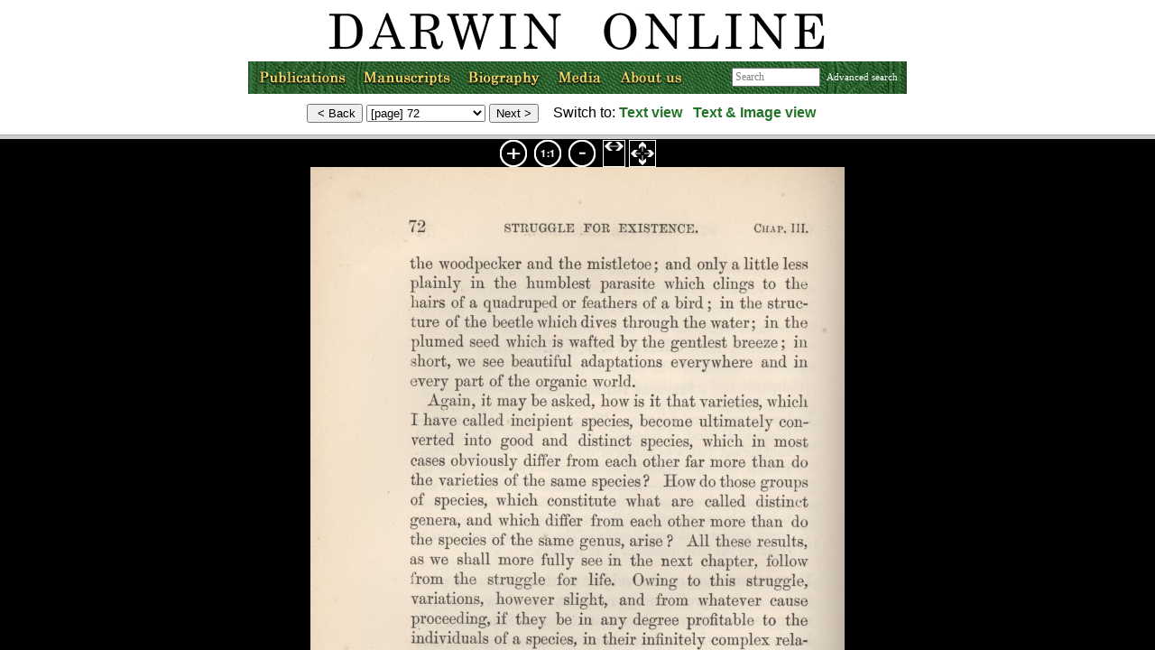

--- FILE ---
content_type: text/html;charset=UTF-8
request_url: https://darwin-online.org.uk/content/frameset?viewtype=image&itemID=F387&pageseq=101
body_size: 642
content:
<!DOCTYPE html      PUBLIC "-//W3C//DTD XHTML 1.0 Transitional//EN" "http://www.w3.org/TR/xhtml1/DTD/xhtml1-transitional.dtd"><html xmlns="http://www.w3.org/TR/1999/REC-html-in-xml" xml:lang="en" lang="en">
<head >
<script language="JavaScript">
  function updateTitle() {
    if (top.txtframe) {
      title = top.txtframe.document.title;
      top.document.title = title;
    }
    else if (top.imageframe) {
      title = top.imageframe.document.title;
      top.document.title = title;
      }

  }

  function framesetloaded() {
    top.navframe.updatePage();
    updateTitle();
  }
</script>
<meta http-equiv="Content-Type" content="text/html; charset=utf-8"/>
<link rel="shortcut icon" href="http://darwin-online.org.uk/favicon.ico"/>

</head>


<frameset rows="149, *" onload="framesetloaded()">
    <frame  name="navframe" id="nav-frame" src="https://darwin-online.org.uk/content/nav-frame?itemID=F387&amp;viewtype=image&amp;pageseq=101"/>

    <frameset name="bottom_frames" cols="100%">

        <frameset border="0" rows="30, *">
            <frame  name="frames::toolbar" frameborder="0" scrolling="no" src="https://darwin-online.org.uk/templates/toolbarlb2.html"/>
            <frame  name="imageframe" src="https://darwin-online.org.uk/templates/img-frame.html"/>
        </frameset>
    </frameset>
<noframes >
  <body >
  
  </body>
</noframes>
</frameset>

</html>


--- FILE ---
content_type: text/html;charset=UTF-8
request_url: https://darwin-online.org.uk/content/nav-frame?itemID=F387&viewtype=image&pageseq=101
body_size: 9511
content:
<!DOCTYPE html      PUBLIC "-//W3C//DTD XHTML 1.0 Transitional//EN" "http://www.w3.org/TR/xhtml1/DTD/xhtml1-transitional.dtd"><html >
<head >
<link  rel="stylesheet" href="https://darwin-online.org.uk/darwin.css" type="text/css"/>
<style type="text/css">
 .hidden {
display: none;
}
.center 
{ text-align: center; }
.zerowidth
{ float:right ;}
.centerzero
{ text-align: center; 
  clear: both;
}
body {
	margin: 0px;
	margin-top: 0px; /* Negative margin required in NS/FF, ignored by others */
	padding: 0px;
	border: 0px;
	background-image: url();
	background-repeat: no-repeat;
}
.advanced {
font-size: 70%;
color: #990000;
}
form {
margin: 0px;
}
</style>
<script  type="text/javascript" src="https://darwin-online.org.uk/templates/javascript/nav-frame.js">
</script>
<script  type="text/javascript" src="https://darwin-online.org.uk/MM_images.js">
</script>
<title >Forms for navigation</title>
<meta http-equiv="Content-Type" content="text/html; charset=utf-8"/>
<link rel="shortcut icon" href="http://darwin-online.org.uk/favicon.ico"/>
</head>
<!-- http://localhost:48080/Darwin/content/nav-frame -->
<body >
<div class="hidden">

<div  id="image-target:1">https://darwin-online.org.uk/converted/scans/1869_Origin_F387(online)/1869_Origin_F387_001.jpg</div>
<div  id="image-target:2">https://darwin-online.org.uk/converted/scans/1869_Origin_F387(online)/1869_Origin_F387_002.jpg</div>
<div  id="image-target:3">https://darwin-online.org.uk/converted/scans/1869_Origin_F387(online)/1869_Origin_F387_003.jpg</div>
<div  id="image-target:4">https://darwin-online.org.uk/converted/scans/1869_Origin_F387(online)/1869_Origin_F387_004.jpg</div>
<div  id="image-target:5">https://darwin-online.org.uk/converted/scans/1869_Origin_F387(online)/1869_Origin_F387_005.jpg</div>
<div  id="image-target:6">https://darwin-online.org.uk/converted/scans/1869_Origin_F387(online)/1869_Origin_F387_006.jpg</div>
<div  id="image-target:7">https://darwin-online.org.uk/converted/scans/1869_Origin_F387(online)/1869_Origin_F387_007.jpg</div>
<div  id="image-target:8">https://darwin-online.org.uk/converted/scans/1869_Origin_F387(online)/1869_Origin_F387_008.jpg</div>
<div  id="image-target:9">https://darwin-online.org.uk/converted/scans/1869_Origin_F387(online)/1869_Origin_F387_009.jpg</div>
<div  id="image-target:10">https://darwin-online.org.uk/converted/scans/1869_Origin_F387(online)/1869_Origin_F387_010.jpg</div>
<div  id="image-target:11">https://darwin-online.org.uk/converted/scans/1869_Origin_F387(online)/1869_Origin_F387_011.jpg</div>
<div  id="image-target:12">https://darwin-online.org.uk/converted/scans/1869_Origin_F387(online)/1869_Origin_F387_012.jpg</div>
<div  id="image-target:13">https://darwin-online.org.uk/converted/scans/1869_Origin_F387(online)/1869_Origin_F387_013.jpg</div>
<div  id="image-target:14">https://darwin-online.org.uk/converted/scans/1869_Origin_F387(online)/1869_Origin_F387_014.jpg</div>
<div  id="image-target:15">https://darwin-online.org.uk/converted/scans/1869_Origin_F387(online)/1869_Origin_F387_015.jpg</div>
<div  id="image-target:16">https://darwin-online.org.uk/converted/scans/1869_Origin_F387(online)/1869_Origin_F387_016.jpg</div>
<div  id="image-target:17">https://darwin-online.org.uk/converted/scans/1869_Origin_F387(online)/1869_Origin_F387_017.jpg</div>
<div  id="image-target:18">https://darwin-online.org.uk/converted/scans/1869_Origin_F387(online)/1869_Origin_F387_018.jpg</div>
<div  id="image-target:19">https://darwin-online.org.uk/converted/scans/1869_Origin_F387(online)/1869_Origin_F387_019.jpg</div>
<div  id="image-target:20">https://darwin-online.org.uk/converted/scans/1869_Origin_F387(online)/1869_Origin_F387_020.jpg</div>
<div  id="image-target:21">https://darwin-online.org.uk/converted/scans/1869_Origin_F387(online)/1869_Origin_F387_021.jpg</div>
<div  id="image-target:22">https://darwin-online.org.uk/converted/scans/1869_Origin_F387(online)/1869_Origin_F387_022.jpg</div>
<div  id="image-target:23">https://darwin-online.org.uk/converted/scans/1869_Origin_F387(online)/1869_Origin_F387_023.jpg</div>
<div  id="image-target:24">https://darwin-online.org.uk/converted/scans/1869_Origin_F387(online)/1869_Origin_F387_024.jpg</div>
<div  id="image-target:25">https://darwin-online.org.uk/converted/scans/1869_Origin_F387(online)/1869_Origin_F387_025.jpg</div>
<div  id="image-target:26">https://darwin-online.org.uk/converted/scans/1869_Origin_F387(online)/1869_Origin_F387_026.jpg</div>
<div  id="image-target:27">https://darwin-online.org.uk/converted/scans/1869_Origin_F387(online)/1869_Origin_F387_027.jpg</div>
<div  id="image-target:28">https://darwin-online.org.uk/converted/scans/1869_Origin_F387(online)/1869_Origin_F387_028.jpg</div>
<div  id="image-target:29">https://darwin-online.org.uk/converted/scans/1869_Origin_F387(online)/1869_Origin_F387_029.jpg</div>
<div  id="image-target:30">https://darwin-online.org.uk/converted/scans/1869_Origin_F387(online)/1869_Origin_F387_030.jpg</div>
<div  id="image-target:31">https://darwin-online.org.uk/converted/scans/1869_Origin_F387(online)/1869_Origin_F387_031.jpg</div>
<div  id="image-target:32">https://darwin-online.org.uk/converted/scans/1869_Origin_F387(online)/1869_Origin_F387_032.jpg</div>
<div  id="image-target:33">https://darwin-online.org.uk/converted/scans/1869_Origin_F387(online)/1869_Origin_F387_033.jpg</div>
<div  id="image-target:34">https://darwin-online.org.uk/converted/scans/1869_Origin_F387(online)/1869_Origin_F387_034.jpg</div>
<div  id="image-target:35">https://darwin-online.org.uk/converted/scans/1869_Origin_F387(online)/1869_Origin_F387_035.jpg</div>
<div  id="image-target:36">https://darwin-online.org.uk/converted/scans/1869_Origin_F387(online)/1869_Origin_F387_036.jpg</div>
<div  id="image-target:37">https://darwin-online.org.uk/converted/scans/1869_Origin_F387(online)/1869_Origin_F387_037.jpg</div>
<div  id="image-target:38">https://darwin-online.org.uk/converted/scans/1869_Origin_F387(online)/1869_Origin_F387_038.jpg</div>
<div  id="image-target:39">https://darwin-online.org.uk/converted/scans/1869_Origin_F387(online)/1869_Origin_F387_039.jpg</div>
<div  id="image-target:40">https://darwin-online.org.uk/converted/scans/1869_Origin_F387(online)/1869_Origin_F387_040.jpg</div>
<div  id="image-target:41">https://darwin-online.org.uk/converted/scans/1869_Origin_F387(online)/1869_Origin_F387_041.jpg</div>
<div  id="image-target:42">https://darwin-online.org.uk/converted/scans/1869_Origin_F387(online)/1869_Origin_F387_042.jpg</div>
<div  id="image-target:43">https://darwin-online.org.uk/converted/scans/1869_Origin_F387(online)/1869_Origin_F387_043.jpg</div>
<div  id="image-target:44">https://darwin-online.org.uk/converted/scans/1869_Origin_F387(online)/1869_Origin_F387_044.jpg</div>
<div  id="image-target:45">https://darwin-online.org.uk/converted/scans/1869_Origin_F387(online)/1869_Origin_F387_045.jpg</div>
<div  id="image-target:46">https://darwin-online.org.uk/converted/scans/1869_Origin_F387(online)/1869_Origin_F387_046.jpg</div>
<div  id="image-target:47">https://darwin-online.org.uk/converted/scans/1869_Origin_F387(online)/1869_Origin_F387_047.jpg</div>
<div  id="image-target:48">https://darwin-online.org.uk/converted/scans/1869_Origin_F387(online)/1869_Origin_F387_048.jpg</div>
<div  id="image-target:49">https://darwin-online.org.uk/converted/scans/1869_Origin_F387(online)/1869_Origin_F387_049.jpg</div>
<div  id="image-target:50">https://darwin-online.org.uk/converted/scans/1869_Origin_F387(online)/1869_Origin_F387_050.jpg</div>
<div  id="image-target:51">https://darwin-online.org.uk/converted/scans/1869_Origin_F387(online)/1869_Origin_F387_051.jpg</div>
<div  id="image-target:52">https://darwin-online.org.uk/converted/scans/1869_Origin_F387(online)/1869_Origin_F387_052.jpg</div>
<div  id="image-target:53">https://darwin-online.org.uk/converted/scans/1869_Origin_F387(online)/1869_Origin_F387_053.jpg</div>
<div  id="image-target:54">https://darwin-online.org.uk/converted/scans/1869_Origin_F387(online)/1869_Origin_F387_054.jpg</div>
<div  id="image-target:55">https://darwin-online.org.uk/converted/scans/1869_Origin_F387(online)/1869_Origin_F387_055.jpg</div>
<div  id="image-target:56">https://darwin-online.org.uk/converted/scans/1869_Origin_F387(online)/1869_Origin_F387_056.jpg</div>
<div  id="image-target:57">https://darwin-online.org.uk/converted/scans/1869_Origin_F387(online)/1869_Origin_F387_057.jpg</div>
<div  id="image-target:58">https://darwin-online.org.uk/converted/scans/1869_Origin_F387(online)/1869_Origin_F387_058.jpg</div>
<div  id="image-target:59">https://darwin-online.org.uk/converted/scans/1869_Origin_F387(online)/1869_Origin_F387_059.jpg</div>
<div  id="image-target:60">https://darwin-online.org.uk/converted/scans/1869_Origin_F387(online)/1869_Origin_F387_060.jpg</div>
<div  id="image-target:61">https://darwin-online.org.uk/converted/scans/1869_Origin_F387(online)/1869_Origin_F387_061.jpg</div>
<div  id="image-target:62">https://darwin-online.org.uk/converted/scans/1869_Origin_F387(online)/1869_Origin_F387_062.jpg</div>
<div  id="image-target:63">https://darwin-online.org.uk/converted/scans/1869_Origin_F387(online)/1869_Origin_F387_063.jpg</div>
<div  id="image-target:64">https://darwin-online.org.uk/converted/scans/1869_Origin_F387(online)/1869_Origin_F387_064.jpg</div>
<div  id="image-target:65">https://darwin-online.org.uk/converted/scans/1869_Origin_F387(online)/1869_Origin_F387_065.jpg</div>
<div  id="image-target:66">https://darwin-online.org.uk/converted/scans/1869_Origin_F387(online)/1869_Origin_F387_066.jpg</div>
<div  id="image-target:67">https://darwin-online.org.uk/converted/scans/1869_Origin_F387(online)/1869_Origin_F387_067.jpg</div>
<div  id="image-target:68">https://darwin-online.org.uk/converted/scans/1869_Origin_F387(online)/1869_Origin_F387_068.jpg</div>
<div  id="image-target:69">https://darwin-online.org.uk/converted/scans/1869_Origin_F387(online)/1869_Origin_F387_069.jpg</div>
<div  id="image-target:70">https://darwin-online.org.uk/converted/scans/1869_Origin_F387(online)/1869_Origin_F387_070.jpg</div>
<div  id="image-target:71">https://darwin-online.org.uk/converted/scans/1869_Origin_F387(online)/1869_Origin_F387_071.jpg</div>
<div  id="image-target:72">https://darwin-online.org.uk/converted/scans/1869_Origin_F387(online)/1869_Origin_F387_072.jpg</div>
<div  id="image-target:73">https://darwin-online.org.uk/converted/scans/1869_Origin_F387(online)/1869_Origin_F387_073.jpg</div>
<div  id="image-target:74">https://darwin-online.org.uk/converted/scans/1869_Origin_F387(online)/1869_Origin_F387_074.jpg</div>
<div  id="image-target:75">https://darwin-online.org.uk/converted/scans/1869_Origin_F387(online)/1869_Origin_F387_075.jpg</div>
<div  id="image-target:76">https://darwin-online.org.uk/converted/scans/1869_Origin_F387(online)/1869_Origin_F387_076.jpg</div>
<div  id="image-target:77">https://darwin-online.org.uk/converted/scans/1869_Origin_F387(online)/1869_Origin_F387_077.jpg</div>
<div  id="image-target:78">https://darwin-online.org.uk/converted/scans/1869_Origin_F387(online)/1869_Origin_F387_078.jpg</div>
<div  id="image-target:79">https://darwin-online.org.uk/converted/scans/1869_Origin_F387(online)/1869_Origin_F387_079.jpg</div>
<div  id="image-target:80">https://darwin-online.org.uk/converted/scans/1869_Origin_F387(online)/1869_Origin_F387_080.jpg</div>
<div  id="image-target:81">https://darwin-online.org.uk/converted/scans/1869_Origin_F387(online)/1869_Origin_F387_081.jpg</div>
<div  id="image-target:82">https://darwin-online.org.uk/converted/scans/1869_Origin_F387(online)/1869_Origin_F387_082.jpg</div>
<div  id="image-target:83">https://darwin-online.org.uk/converted/scans/1869_Origin_F387(online)/1869_Origin_F387_083.jpg</div>
<div  id="image-target:84">https://darwin-online.org.uk/converted/scans/1869_Origin_F387(online)/1869_Origin_F387_084.jpg</div>
<div  id="image-target:85">https://darwin-online.org.uk/converted/scans/1869_Origin_F387(online)/1869_Origin_F387_085.jpg</div>
<div  id="image-target:86">https://darwin-online.org.uk/converted/scans/1869_Origin_F387(online)/1869_Origin_F387_086.jpg</div>
<div  id="image-target:87">https://darwin-online.org.uk/converted/scans/1869_Origin_F387(online)/1869_Origin_F387_087.jpg</div>
<div  id="image-target:88">https://darwin-online.org.uk/converted/scans/1869_Origin_F387(online)/1869_Origin_F387_088.jpg</div>
<div  id="image-target:89">https://darwin-online.org.uk/converted/scans/1869_Origin_F387(online)/1869_Origin_F387_089.jpg</div>
<div  id="image-target:90">https://darwin-online.org.uk/converted/scans/1869_Origin_F387(online)/1869_Origin_F387_090.jpg</div>
<div  id="image-target:91">https://darwin-online.org.uk/converted/scans/1869_Origin_F387(online)/1869_Origin_F387_091.jpg</div>
<div  id="image-target:92">https://darwin-online.org.uk/converted/scans/1869_Origin_F387(online)/1869_Origin_F387_092.jpg</div>
<div  id="image-target:93">https://darwin-online.org.uk/converted/scans/1869_Origin_F387(online)/1869_Origin_F387_093.jpg</div>
<div  id="image-target:94">https://darwin-online.org.uk/converted/scans/1869_Origin_F387(online)/1869_Origin_F387_094.jpg</div>
<div  id="image-target:95">https://darwin-online.org.uk/converted/scans/1869_Origin_F387(online)/1869_Origin_F387_095.jpg</div>
<div  id="image-target:96">https://darwin-online.org.uk/converted/scans/1869_Origin_F387(online)/1869_Origin_F387_096.jpg</div>
<div  id="image-target:97">https://darwin-online.org.uk/converted/scans/1869_Origin_F387(online)/1869_Origin_F387_097.jpg</div>
<div  id="image-target:98">https://darwin-online.org.uk/converted/scans/1869_Origin_F387(online)/1869_Origin_F387_098.jpg</div>
<div  id="image-target:99">https://darwin-online.org.uk/converted/scans/1869_Origin_F387(online)/1869_Origin_F387_099.jpg</div>
<div  id="image-target:100">https://darwin-online.org.uk/converted/scans/1869_Origin_F387(online)/1869_Origin_F387_100.jpg</div>
<div  id="image-target:101">https://darwin-online.org.uk/converted/scans/1869_Origin_F387(online)/1869_Origin_F387_101.jpg</div>
<div  id="image-target:102">https://darwin-online.org.uk/converted/scans/1869_Origin_F387(online)/1869_Origin_F387_102.jpg</div>
<div  id="image-target:103">https://darwin-online.org.uk/converted/scans/1869_Origin_F387(online)/1869_Origin_F387_103.jpg</div>
<div  id="image-target:104">https://darwin-online.org.uk/converted/scans/1869_Origin_F387(online)/1869_Origin_F387_104.jpg</div>
<div  id="image-target:105">https://darwin-online.org.uk/converted/scans/1869_Origin_F387(online)/1869_Origin_F387_105.jpg</div>
<div  id="image-target:106">https://darwin-online.org.uk/converted/scans/1869_Origin_F387(online)/1869_Origin_F387_106.jpg</div>
<div  id="image-target:107">https://darwin-online.org.uk/converted/scans/1869_Origin_F387(online)/1869_Origin_F387_107.jpg</div>
<div  id="image-target:108">https://darwin-online.org.uk/converted/scans/1869_Origin_F387(online)/1869_Origin_F387_108.jpg</div>
<div  id="image-target:109">https://darwin-online.org.uk/converted/scans/1869_Origin_F387(online)/1869_Origin_F387_109.jpg</div>
<div  id="image-target:110">https://darwin-online.org.uk/converted/scans/1869_Origin_F387(online)/1869_Origin_F387_110.jpg</div>
<div  id="image-target:111">https://darwin-online.org.uk/converted/scans/1869_Origin_F387(online)/1869_Origin_F387_111.jpg</div>
<div  id="image-target:112">https://darwin-online.org.uk/converted/scans/1869_Origin_F387(online)/1869_Origin_F387_112.jpg</div>
<div  id="image-target:113">https://darwin-online.org.uk/converted/scans/1869_Origin_F387(online)/1869_Origin_F387_113.jpg</div>
<div  id="image-target:114">https://darwin-online.org.uk/converted/scans/1869_Origin_F387(online)/1869_Origin_F387_114.jpg</div>
<div  id="image-target:115">https://darwin-online.org.uk/converted/scans/1869_Origin_F387(online)/1869_Origin_F387_115.jpg</div>
<div  id="image-target:116">https://darwin-online.org.uk/converted/scans/1869_Origin_F387(online)/1869_Origin_F387_116.jpg</div>
<div  id="image-target:117">https://darwin-online.org.uk/converted/scans/1869_Origin_F387(online)/1869_Origin_F387_117.jpg</div>
<div  id="image-target:118">https://darwin-online.org.uk/converted/scans/1869_Origin_F387(online)/1869_Origin_F387_118.jpg</div>
<div  id="image-target:119">https://darwin-online.org.uk/converted/scans/1869_Origin_F387(online)/1869_Origin_F387_119.jpg</div>
<div  id="image-target:120">https://darwin-online.org.uk/converted/scans/1869_Origin_F387(online)/1869_Origin_F387_120.jpg</div>
<div  id="image-target:121">https://darwin-online.org.uk/converted/scans/1869_Origin_F387(online)/1869_Origin_F387_121.jpg</div>
<div  id="image-target:122">https://darwin-online.org.uk/converted/scans/1869_Origin_F387(online)/1869_Origin_F387_122.jpg</div>
<div  id="image-target:123">https://darwin-online.org.uk/converted/scans/1869_Origin_F387(online)/1869_Origin_F387_123.jpg</div>
<div  id="image-target:124">https://darwin-online.org.uk/converted/scans/1869_Origin_F387(online)/1869_Origin_F387_124.jpg</div>
<div  id="image-target:125">https://darwin-online.org.uk/converted/scans/1869_Origin_F387(online)/1869_Origin_F387_125.jpg</div>
<div  id="image-target:126">https://darwin-online.org.uk/converted/scans/1869_Origin_F387(online)/1869_Origin_F387_126.jpg</div>
<div  id="image-target:127">https://darwin-online.org.uk/converted/scans/1869_Origin_F387(online)/1869_Origin_F387_127.jpg</div>
<div  id="image-target:128">https://darwin-online.org.uk/converted/scans/1869_Origin_F387(online)/1869_Origin_F387_128.jpg</div>
<div  id="image-target:129">https://darwin-online.org.uk/converted/scans/1869_Origin_F387(online)/1869_Origin_F387_129.jpg</div>
<div  id="image-target:130">https://darwin-online.org.uk/converted/scans/1869_Origin_F387(online)/1869_Origin_F387_130.jpg</div>
<div  id="image-target:131">https://darwin-online.org.uk/converted/scans/1869_Origin_F387(online)/1869_Origin_F387_131.jpg</div>
<div  id="image-target:132">https://darwin-online.org.uk/converted/scans/1869_Origin_F387(online)/1869_Origin_F387_132.jpg</div>
<div  id="image-target:133">https://darwin-online.org.uk/converted/scans/1869_Origin_F387(online)/1869_Origin_F387_133.jpg</div>
<div  id="image-target:134">https://darwin-online.org.uk/converted/scans/1869_Origin_F387(online)/1869_Origin_F387_134.jpg</div>
<div  id="image-target:135">https://darwin-online.org.uk/converted/scans/1869_Origin_F387(online)/1869_Origin_F387_135.jpg</div>
<div  id="image-target:136">https://darwin-online.org.uk/converted/scans/1869_Origin_F387(online)/1869_Origin_F387_136.jpg</div>
<div  id="image-target:137">https://darwin-online.org.uk/converted/scans/1869_Origin_F387(online)/1869_Origin_F387_137.jpg</div>
<div  id="image-target:138">https://darwin-online.org.uk/converted/scans/1869_Origin_F387(online)/1869_Origin_F387_138.jpg</div>
<div  id="image-target:139">https://darwin-online.org.uk/converted/scans/1869_Origin_F387(online)/1869_Origin_F387_139.jpg</div>
<div  id="image-target:140">https://darwin-online.org.uk/converted/scans/1869_Origin_F387(online)/1869_Origin_F387_140.jpg</div>
<div  id="image-target:141">https://darwin-online.org.uk/converted/scans/1869_Origin_F387(online)/1869_Origin_F387_141.jpg</div>
<div  id="image-target:142">https://darwin-online.org.uk/converted/scans/1869_Origin_F387(online)/1869_Origin_F387_142.jpg</div>
<div  id="image-target:143">https://darwin-online.org.uk/converted/scans/1869_Origin_F387(online)/1869_Origin_F387_143.jpg</div>
<div  id="image-target:144">https://darwin-online.org.uk/converted/scans/1869_Origin_F387(online)/1869_Origin_F387_144.jpg</div>
<div  id="image-target:145">https://darwin-online.org.uk/converted/scans/1869_Origin_F387(online)/1869_Origin_F387_145.jpg</div>
<div  id="image-target:146">https://darwin-online.org.uk/converted/scans/1869_Origin_F387(online)/1869_Origin_F387_146.jpg</div>
<div  id="image-target:147">https://darwin-online.org.uk/converted/scans/1869_Origin_F387(online)/1869_Origin_F387_147.jpg</div>
<div  id="image-target:148">https://darwin-online.org.uk/converted/scans/1869_Origin_F387(online)/1869_Origin_F387_148.jpg</div>
<div  id="image-target:149">https://darwin-online.org.uk/converted/scans/1869_Origin_F387(online)/1869_Origin_F387_149.jpg</div>
<div  id="image-target:150">https://darwin-online.org.uk/converted/scans/1869_Origin_F387(online)/1869_Origin_F387_150.jpg</div>
<div  id="image-target:151">https://darwin-online.org.uk/converted/scans/1869_Origin_F387(online)/1869_Origin_F387_151.jpg</div>
<div  id="image-target:152">https://darwin-online.org.uk/converted/scans/1869_Origin_F387(online)/1869_Origin_F387_152.jpg</div>
<div  id="image-target:153">https://darwin-online.org.uk/converted/scans/1869_Origin_F387(online)/1869_Origin_F387_153.jpg</div>
<div  id="image-target:154">https://darwin-online.org.uk/converted/scans/1869_Origin_F387(online)/1869_Origin_F387_154.jpg</div>
<div  id="image-target:155">https://darwin-online.org.uk/converted/scans/1869_Origin_F387(online)/1869_Origin_F387_155.jpg</div>
<div  id="image-target:156">https://darwin-online.org.uk/converted/scans/1869_Origin_F387(online)/1869_Origin_F387_156.jpg</div>
<div  id="image-target:157">https://darwin-online.org.uk/converted/scans/1869_Origin_F387(online)/1869_Origin_F387_157.jpg</div>
<div  id="image-target:158">https://darwin-online.org.uk/converted/scans/1869_Origin_F387(online)/1869_Origin_F387_158.jpg</div>
<div  id="image-target:159">https://darwin-online.org.uk/converted/scans/1869_Origin_F387(online)/1869_Origin_F387_159.jpg</div>
<div  id="image-target:160">https://darwin-online.org.uk/converted/scans/1869_Origin_F387(online)/1869_Origin_F387_160.jpg</div>
<div  id="image-target:161">https://darwin-online.org.uk/converted/scans/1869_Origin_F387(online)/1869_Origin_F387_161.jpg</div>
<div  id="image-target:162">https://darwin-online.org.uk/converted/scans/1869_Origin_F387(online)/1869_Origin_F387_162.jpg</div>
<div  id="image-target:163">https://darwin-online.org.uk/converted/scans/1869_Origin_F387(online)/1869_Origin_F387_163.jpg</div>
<div  id="image-target:164">https://darwin-online.org.uk/converted/scans/1869_Origin_F387(online)/1869_Origin_F387_164.jpg</div>
<div  id="image-target:165">https://darwin-online.org.uk/converted/scans/1869_Origin_F387(online)/1869_Origin_F387_165.jpg</div>
<div  id="image-target:166">https://darwin-online.org.uk/converted/scans/1869_Origin_F387(online)/1869_Origin_F387_166.jpg</div>
<div  id="image-target:167">https://darwin-online.org.uk/converted/scans/1869_Origin_F387(online)/1869_Origin_F387_167.jpg</div>
<div  id="image-target:168">https://darwin-online.org.uk/converted/scans/1869_Origin_F387(online)/1869_Origin_F387_168.jpg</div>
<div  id="image-target:169">https://darwin-online.org.uk/converted/scans/1869_Origin_F387(online)/1869_Origin_F387_169.jpg</div>
<div  id="image-target:170">https://darwin-online.org.uk/converted/scans/1869_Origin_F387(online)/1869_Origin_F387_170.jpg</div>
<div  id="image-target:171">https://darwin-online.org.uk/converted/scans/1869_Origin_F387(online)/1869_Origin_F387_171.jpg</div>
<div  id="image-target:172">https://darwin-online.org.uk/converted/scans/1869_Origin_F387(online)/1869_Origin_F387_172.jpg</div>
<div  id="image-target:173">https://darwin-online.org.uk/converted/scans/1869_Origin_F387(online)/1869_Origin_F387_173.jpg</div>
<div  id="image-target:174">https://darwin-online.org.uk/converted/scans/1869_Origin_F387(online)/1869_Origin_F387_174.jpg</div>
<div  id="image-target:175">https://darwin-online.org.uk/converted/scans/1869_Origin_F387(online)/1869_Origin_F387_175.jpg</div>
<div  id="image-target:176">https://darwin-online.org.uk/converted/scans/1869_Origin_F387(online)/1869_Origin_F387_176.jpg</div>
<div  id="image-target:177">https://darwin-online.org.uk/converted/scans/1869_Origin_F387(online)/1869_Origin_F387_177.jpg</div>
<div  id="image-target:178">https://darwin-online.org.uk/converted/scans/1869_Origin_F387(online)/1869_Origin_F387_178.jpg</div>
<div  id="image-target:179">https://darwin-online.org.uk/converted/scans/1869_Origin_F387(online)/1869_Origin_F387_179.jpg</div>
<div  id="image-target:180">https://darwin-online.org.uk/converted/scans/1869_Origin_F387(online)/1869_Origin_F387_180.jpg</div>
<div  id="image-target:181">https://darwin-online.org.uk/converted/scans/1869_Origin_F387(online)/1869_Origin_F387_181.jpg</div>
<div  id="image-target:182">https://darwin-online.org.uk/converted/scans/1869_Origin_F387(online)/1869_Origin_F387_182.jpg</div>
<div  id="image-target:183">https://darwin-online.org.uk/converted/scans/1869_Origin_F387(online)/1869_Origin_F387_183.jpg</div>
<div  id="image-target:184">https://darwin-online.org.uk/converted/scans/1869_Origin_F387(online)/1869_Origin_F387_184.jpg</div>
<div  id="image-target:185">https://darwin-online.org.uk/converted/scans/1869_Origin_F387(online)/1869_Origin_F387_185.jpg</div>
<div  id="image-target:186">https://darwin-online.org.uk/converted/scans/1869_Origin_F387(online)/1869_Origin_F387_186.jpg</div>
<div  id="image-target:187">https://darwin-online.org.uk/converted/scans/1869_Origin_F387(online)/1869_Origin_F387_187.jpg</div>
<div  id="image-target:188">https://darwin-online.org.uk/converted/scans/1869_Origin_F387(online)/1869_Origin_F387_188.jpg</div>
<div  id="image-target:189">https://darwin-online.org.uk/converted/scans/1869_Origin_F387(online)/1869_Origin_F387_189.jpg</div>
<div  id="image-target:190">https://darwin-online.org.uk/converted/scans/1869_Origin_F387(online)/1869_Origin_F387_190.jpg</div>
<div  id="image-target:191">https://darwin-online.org.uk/converted/scans/1869_Origin_F387(online)/1869_Origin_F387_191.jpg</div>
<div  id="image-target:192">https://darwin-online.org.uk/converted/scans/1869_Origin_F387(online)/1869_Origin_F387_192.jpg</div>
<div  id="image-target:193">https://darwin-online.org.uk/converted/scans/1869_Origin_F387(online)/1869_Origin_F387_193.jpg</div>
<div  id="image-target:194">https://darwin-online.org.uk/converted/scans/1869_Origin_F387(online)/1869_Origin_F387_194.jpg</div>
<div  id="image-target:195">https://darwin-online.org.uk/converted/scans/1869_Origin_F387(online)/1869_Origin_F387_195.jpg</div>
<div  id="image-target:196">https://darwin-online.org.uk/converted/scans/1869_Origin_F387(online)/1869_Origin_F387_196.jpg</div>
<div  id="image-target:197">https://darwin-online.org.uk/converted/scans/1869_Origin_F387(online)/1869_Origin_F387_197.jpg</div>
<div  id="image-target:198">https://darwin-online.org.uk/converted/scans/1869_Origin_F387(online)/1869_Origin_F387_198.jpg</div>
<div  id="image-target:199">https://darwin-online.org.uk/converted/scans/1869_Origin_F387(online)/1869_Origin_F387_199.jpg</div>
<div  id="image-target:200">https://darwin-online.org.uk/converted/scans/1869_Origin_F387(online)/1869_Origin_F387_200.jpg</div>
<div  id="image-target:201">https://darwin-online.org.uk/converted/scans/1869_Origin_F387(online)/1869_Origin_F387_201.jpg</div>
<div  id="image-target:202">https://darwin-online.org.uk/converted/scans/1869_Origin_F387(online)/1869_Origin_F387_202.jpg</div>
<div  id="image-target:203">https://darwin-online.org.uk/converted/scans/1869_Origin_F387(online)/1869_Origin_F387_203.jpg</div>
<div  id="image-target:204">https://darwin-online.org.uk/converted/scans/1869_Origin_F387(online)/1869_Origin_F387_204.jpg</div>
<div  id="image-target:205">https://darwin-online.org.uk/converted/scans/1869_Origin_F387(online)/1869_Origin_F387_205.jpg</div>
<div  id="image-target:206">https://darwin-online.org.uk/converted/scans/1869_Origin_F387(online)/1869_Origin_F387_206.jpg</div>
<div  id="image-target:207">https://darwin-online.org.uk/converted/scans/1869_Origin_F387(online)/1869_Origin_F387_207.jpg</div>
<div  id="image-target:208">https://darwin-online.org.uk/converted/scans/1869_Origin_F387(online)/1869_Origin_F387_208.jpg</div>
<div  id="image-target:209">https://darwin-online.org.uk/converted/scans/1869_Origin_F387(online)/1869_Origin_F387_209.jpg</div>
<div  id="image-target:210">https://darwin-online.org.uk/converted/scans/1869_Origin_F387(online)/1869_Origin_F387_210.jpg</div>
<div  id="image-target:211">https://darwin-online.org.uk/converted/scans/1869_Origin_F387(online)/1869_Origin_F387_211.jpg</div>
<div  id="image-target:212">https://darwin-online.org.uk/converted/scans/1869_Origin_F387(online)/1869_Origin_F387_212.jpg</div>
<div  id="image-target:213">https://darwin-online.org.uk/converted/scans/1869_Origin_F387(online)/1869_Origin_F387_213.jpg</div>
<div  id="image-target:214">https://darwin-online.org.uk/converted/scans/1869_Origin_F387(online)/1869_Origin_F387_214.jpg</div>
<div  id="image-target:215">https://darwin-online.org.uk/converted/scans/1869_Origin_F387(online)/1869_Origin_F387_215.jpg</div>
<div  id="image-target:216">https://darwin-online.org.uk/converted/scans/1869_Origin_F387(online)/1869_Origin_F387_216.jpg</div>
<div  id="image-target:217">https://darwin-online.org.uk/converted/scans/1869_Origin_F387(online)/1869_Origin_F387_217.jpg</div>
<div  id="image-target:218">https://darwin-online.org.uk/converted/scans/1869_Origin_F387(online)/1869_Origin_F387_218.jpg</div>
<div  id="image-target:219">https://darwin-online.org.uk/converted/scans/1869_Origin_F387(online)/1869_Origin_F387_219.jpg</div>
<div  id="image-target:220">https://darwin-online.org.uk/converted/scans/1869_Origin_F387(online)/1869_Origin_F387_220.jpg</div>
<div  id="image-target:221">https://darwin-online.org.uk/converted/scans/1869_Origin_F387(online)/1869_Origin_F387_221.jpg</div>
<div  id="image-target:222">https://darwin-online.org.uk/converted/scans/1869_Origin_F387(online)/1869_Origin_F387_222.jpg</div>
<div  id="image-target:223">https://darwin-online.org.uk/converted/scans/1869_Origin_F387(online)/1869_Origin_F387_223.jpg</div>
<div  id="image-target:224">https://darwin-online.org.uk/converted/scans/1869_Origin_F387(online)/1869_Origin_F387_224.jpg</div>
<div  id="image-target:225">https://darwin-online.org.uk/converted/scans/1869_Origin_F387(online)/1869_Origin_F387_225.jpg</div>
<div  id="image-target:226">https://darwin-online.org.uk/converted/scans/1869_Origin_F387(online)/1869_Origin_F387_226.jpg</div>
<div  id="image-target:227">https://darwin-online.org.uk/converted/scans/1869_Origin_F387(online)/1869_Origin_F387_227.jpg</div>
<div  id="image-target:228">https://darwin-online.org.uk/converted/scans/1869_Origin_F387(online)/1869_Origin_F387_228.jpg</div>
<div  id="image-target:229">https://darwin-online.org.uk/converted/scans/1869_Origin_F387(online)/1869_Origin_F387_229.jpg</div>
<div  id="image-target:230">https://darwin-online.org.uk/converted/scans/1869_Origin_F387(online)/1869_Origin_F387_230.jpg</div>
<div  id="image-target:231">https://darwin-online.org.uk/converted/scans/1869_Origin_F387(online)/1869_Origin_F387_231.jpg</div>
<div  id="image-target:232">https://darwin-online.org.uk/converted/scans/1869_Origin_F387(online)/1869_Origin_F387_232.jpg</div>
<div  id="image-target:233">https://darwin-online.org.uk/converted/scans/1869_Origin_F387(online)/1869_Origin_F387_233.jpg</div>
<div  id="image-target:234">https://darwin-online.org.uk/converted/scans/1869_Origin_F387(online)/1869_Origin_F387_234.jpg</div>
<div  id="image-target:235">https://darwin-online.org.uk/converted/scans/1869_Origin_F387(online)/1869_Origin_F387_235.jpg</div>
<div  id="image-target:236">https://darwin-online.org.uk/converted/scans/1869_Origin_F387(online)/1869_Origin_F387_236.jpg</div>
<div  id="image-target:237">https://darwin-online.org.uk/converted/scans/1869_Origin_F387(online)/1869_Origin_F387_237.jpg</div>
<div  id="image-target:238">https://darwin-online.org.uk/converted/scans/1869_Origin_F387(online)/1869_Origin_F387_238.jpg</div>
<div  id="image-target:239">https://darwin-online.org.uk/converted/scans/1869_Origin_F387(online)/1869_Origin_F387_239.jpg</div>
<div  id="image-target:240">https://darwin-online.org.uk/converted/scans/1869_Origin_F387(online)/1869_Origin_F387_240.jpg</div>
<div  id="image-target:241">https://darwin-online.org.uk/converted/scans/1869_Origin_F387(online)/1869_Origin_F387_241.jpg</div>
<div  id="image-target:242">https://darwin-online.org.uk/converted/scans/1869_Origin_F387(online)/1869_Origin_F387_242.jpg</div>
<div  id="image-target:243">https://darwin-online.org.uk/converted/scans/1869_Origin_F387(online)/1869_Origin_F387_243.jpg</div>
<div  id="image-target:244">https://darwin-online.org.uk/converted/scans/1869_Origin_F387(online)/1869_Origin_F387_244.jpg</div>
<div  id="image-target:245">https://darwin-online.org.uk/converted/scans/1869_Origin_F387(online)/1869_Origin_F387_245.jpg</div>
<div  id="image-target:246">https://darwin-online.org.uk/converted/scans/1869_Origin_F387(online)/1869_Origin_F387_246.jpg</div>
<div  id="image-target:247">https://darwin-online.org.uk/converted/scans/1869_Origin_F387(online)/1869_Origin_F387_247.jpg</div>
<div  id="image-target:248">https://darwin-online.org.uk/converted/scans/1869_Origin_F387(online)/1869_Origin_F387_248.jpg</div>
<div  id="image-target:249">https://darwin-online.org.uk/converted/scans/1869_Origin_F387(online)/1869_Origin_F387_249.jpg</div>
<div  id="image-target:250">https://darwin-online.org.uk/converted/scans/1869_Origin_F387(online)/1869_Origin_F387_250.jpg</div>
<div  id="image-target:251">https://darwin-online.org.uk/converted/scans/1869_Origin_F387(online)/1869_Origin_F387_251.jpg</div>
<div  id="image-target:252">https://darwin-online.org.uk/converted/scans/1869_Origin_F387(online)/1869_Origin_F387_252.jpg</div>
<div  id="image-target:253">https://darwin-online.org.uk/converted/scans/1869_Origin_F387(online)/1869_Origin_F387_253.jpg</div>
<div  id="image-target:254">https://darwin-online.org.uk/converted/scans/1869_Origin_F387(online)/1869_Origin_F387_254.jpg</div>
<div  id="image-target:255">https://darwin-online.org.uk/converted/scans/1869_Origin_F387(online)/1869_Origin_F387_255.jpg</div>
<div  id="image-target:256">https://darwin-online.org.uk/converted/scans/1869_Origin_F387(online)/1869_Origin_F387_256.jpg</div>
<div  id="image-target:257">https://darwin-online.org.uk/converted/scans/1869_Origin_F387(online)/1869_Origin_F387_257.jpg</div>
<div  id="image-target:258">https://darwin-online.org.uk/converted/scans/1869_Origin_F387(online)/1869_Origin_F387_258.jpg</div>
<div  id="image-target:259">https://darwin-online.org.uk/converted/scans/1869_Origin_F387(online)/1869_Origin_F387_259.jpg</div>
<div  id="image-target:260">https://darwin-online.org.uk/converted/scans/1869_Origin_F387(online)/1869_Origin_F387_260.jpg</div>
<div  id="image-target:261">https://darwin-online.org.uk/converted/scans/1869_Origin_F387(online)/1869_Origin_F387_261.jpg</div>
<div  id="image-target:262">https://darwin-online.org.uk/converted/scans/1869_Origin_F387(online)/1869_Origin_F387_262.jpg</div>
<div  id="image-target:263">https://darwin-online.org.uk/converted/scans/1869_Origin_F387(online)/1869_Origin_F387_263.jpg</div>
<div  id="image-target:264">https://darwin-online.org.uk/converted/scans/1869_Origin_F387(online)/1869_Origin_F387_264.jpg</div>
<div  id="image-target:265">https://darwin-online.org.uk/converted/scans/1869_Origin_F387(online)/1869_Origin_F387_265.jpg</div>
<div  id="image-target:266">https://darwin-online.org.uk/converted/scans/1869_Origin_F387(online)/1869_Origin_F387_266.jpg</div>
<div  id="image-target:267">https://darwin-online.org.uk/converted/scans/1869_Origin_F387(online)/1869_Origin_F387_267.jpg</div>
<div  id="image-target:268">https://darwin-online.org.uk/converted/scans/1869_Origin_F387(online)/1869_Origin_F387_268.jpg</div>
<div  id="image-target:269">https://darwin-online.org.uk/converted/scans/1869_Origin_F387(online)/1869_Origin_F387_269.jpg</div>
<div  id="image-target:270">https://darwin-online.org.uk/converted/scans/1869_Origin_F387(online)/1869_Origin_F387_270.jpg</div>
<div  id="image-target:271">https://darwin-online.org.uk/converted/scans/1869_Origin_F387(online)/1869_Origin_F387_271.jpg</div>
<div  id="image-target:272">https://darwin-online.org.uk/converted/scans/1869_Origin_F387(online)/1869_Origin_F387_272.jpg</div>
<div  id="image-target:273">https://darwin-online.org.uk/converted/scans/1869_Origin_F387(online)/1869_Origin_F387_273.jpg</div>
<div  id="image-target:274">https://darwin-online.org.uk/converted/scans/1869_Origin_F387(online)/1869_Origin_F387_274.jpg</div>
<div  id="image-target:275">https://darwin-online.org.uk/converted/scans/1869_Origin_F387(online)/1869_Origin_F387_275.jpg</div>
<div  id="image-target:276">https://darwin-online.org.uk/converted/scans/1869_Origin_F387(online)/1869_Origin_F387_276.jpg</div>
<div  id="image-target:277">https://darwin-online.org.uk/converted/scans/1869_Origin_F387(online)/1869_Origin_F387_277.jpg</div>
<div  id="image-target:278">https://darwin-online.org.uk/converted/scans/1869_Origin_F387(online)/1869_Origin_F387_278.jpg</div>
<div  id="image-target:279">https://darwin-online.org.uk/converted/scans/1869_Origin_F387(online)/1869_Origin_F387_279.jpg</div>
<div  id="image-target:280">https://darwin-online.org.uk/converted/scans/1869_Origin_F387(online)/1869_Origin_F387_280.jpg</div>
<div  id="image-target:281">https://darwin-online.org.uk/converted/scans/1869_Origin_F387(online)/1869_Origin_F387_281.jpg</div>
<div  id="image-target:282">https://darwin-online.org.uk/converted/scans/1869_Origin_F387(online)/1869_Origin_F387_282.jpg</div>
<div  id="image-target:283">https://darwin-online.org.uk/converted/scans/1869_Origin_F387(online)/1869_Origin_F387_283.jpg</div>
<div  id="image-target:284">https://darwin-online.org.uk/converted/scans/1869_Origin_F387(online)/1869_Origin_F387_284.jpg</div>
<div  id="image-target:285">https://darwin-online.org.uk/converted/scans/1869_Origin_F387(online)/1869_Origin_F387_285.jpg</div>
<div  id="image-target:286">https://darwin-online.org.uk/converted/scans/1869_Origin_F387(online)/1869_Origin_F387_286.jpg</div>
<div  id="image-target:287">https://darwin-online.org.uk/converted/scans/1869_Origin_F387(online)/1869_Origin_F387_287.jpg</div>
<div  id="image-target:288">https://darwin-online.org.uk/converted/scans/1869_Origin_F387(online)/1869_Origin_F387_288.jpg</div>
<div  id="image-target:289">https://darwin-online.org.uk/converted/scans/1869_Origin_F387(online)/1869_Origin_F387_289.jpg</div>
<div  id="image-target:290">https://darwin-online.org.uk/converted/scans/1869_Origin_F387(online)/1869_Origin_F387_290.jpg</div>
<div  id="image-target:291">https://darwin-online.org.uk/converted/scans/1869_Origin_F387(online)/1869_Origin_F387_291.jpg</div>
<div  id="image-target:292">https://darwin-online.org.uk/converted/scans/1869_Origin_F387(online)/1869_Origin_F387_292.jpg</div>
<div  id="image-target:293">https://darwin-online.org.uk/converted/scans/1869_Origin_F387(online)/1869_Origin_F387_293.jpg</div>
<div  id="image-target:294">https://darwin-online.org.uk/converted/scans/1869_Origin_F387(online)/1869_Origin_F387_294.jpg</div>
<div  id="image-target:295">https://darwin-online.org.uk/converted/scans/1869_Origin_F387(online)/1869_Origin_F387_295.jpg</div>
<div  id="image-target:296">https://darwin-online.org.uk/converted/scans/1869_Origin_F387(online)/1869_Origin_F387_296.jpg</div>
<div  id="image-target:297">https://darwin-online.org.uk/converted/scans/1869_Origin_F387(online)/1869_Origin_F387_297.jpg</div>
<div  id="image-target:298">https://darwin-online.org.uk/converted/scans/1869_Origin_F387(online)/1869_Origin_F387_298.jpg</div>
<div  id="image-target:299">https://darwin-online.org.uk/converted/scans/1869_Origin_F387(online)/1869_Origin_F387_299.jpg</div>
<div  id="image-target:300">https://darwin-online.org.uk/converted/scans/1869_Origin_F387(online)/1869_Origin_F387_300.jpg</div>
<div  id="image-target:301">https://darwin-online.org.uk/converted/scans/1869_Origin_F387(online)/1869_Origin_F387_301.jpg</div>
<div  id="image-target:302">https://darwin-online.org.uk/converted/scans/1869_Origin_F387(online)/1869_Origin_F387_302.jpg</div>
<div  id="image-target:303">https://darwin-online.org.uk/converted/scans/1869_Origin_F387(online)/1869_Origin_F387_303.jpg</div>
<div  id="image-target:304">https://darwin-online.org.uk/converted/scans/1869_Origin_F387(online)/1869_Origin_F387_304.jpg</div>
<div  id="image-target:305">https://darwin-online.org.uk/converted/scans/1869_Origin_F387(online)/1869_Origin_F387_305.jpg</div>
<div  id="image-target:306">https://darwin-online.org.uk/converted/scans/1869_Origin_F387(online)/1869_Origin_F387_306.jpg</div>
<div  id="image-target:307">https://darwin-online.org.uk/converted/scans/1869_Origin_F387(online)/1869_Origin_F387_307.jpg</div>
<div  id="image-target:308">https://darwin-online.org.uk/converted/scans/1869_Origin_F387(online)/1869_Origin_F387_308.jpg</div>
<div  id="image-target:309">https://darwin-online.org.uk/converted/scans/1869_Origin_F387(online)/1869_Origin_F387_309.jpg</div>
<div  id="image-target:310">https://darwin-online.org.uk/converted/scans/1869_Origin_F387(online)/1869_Origin_F387_310.jpg</div>
<div  id="image-target:311">https://darwin-online.org.uk/converted/scans/1869_Origin_F387(online)/1869_Origin_F387_311.jpg</div>
<div  id="image-target:312">https://darwin-online.org.uk/converted/scans/1869_Origin_F387(online)/1869_Origin_F387_312.jpg</div>
<div  id="image-target:313">https://darwin-online.org.uk/converted/scans/1869_Origin_F387(online)/1869_Origin_F387_313.jpg</div>
<div  id="image-target:314">https://darwin-online.org.uk/converted/scans/1869_Origin_F387(online)/1869_Origin_F387_314.jpg</div>
<div  id="image-target:315">https://darwin-online.org.uk/converted/scans/1869_Origin_F387(online)/1869_Origin_F387_315.jpg</div>
<div  id="image-target:316">https://darwin-online.org.uk/converted/scans/1869_Origin_F387(online)/1869_Origin_F387_316.jpg</div>
<div  id="image-target:317">https://darwin-online.org.uk/converted/scans/1869_Origin_F387(online)/1869_Origin_F387_317.jpg</div>
<div  id="image-target:318">https://darwin-online.org.uk/converted/scans/1869_Origin_F387(online)/1869_Origin_F387_318.jpg</div>
<div  id="image-target:319">https://darwin-online.org.uk/converted/scans/1869_Origin_F387(online)/1869_Origin_F387_319.jpg</div>
<div  id="image-target:320">https://darwin-online.org.uk/converted/scans/1869_Origin_F387(online)/1869_Origin_F387_320.jpg</div>
<div  id="image-target:321">https://darwin-online.org.uk/converted/scans/1869_Origin_F387(online)/1869_Origin_F387_321.jpg</div>
<div  id="image-target:322">https://darwin-online.org.uk/converted/scans/1869_Origin_F387(online)/1869_Origin_F387_322.jpg</div>
<div  id="image-target:323">https://darwin-online.org.uk/converted/scans/1869_Origin_F387(online)/1869_Origin_F387_323.jpg</div>
<div  id="image-target:324">https://darwin-online.org.uk/converted/scans/1869_Origin_F387(online)/1869_Origin_F387_324.jpg</div>
<div  id="image-target:325">https://darwin-online.org.uk/converted/scans/1869_Origin_F387(online)/1869_Origin_F387_325.jpg</div>
<div  id="image-target:326">https://darwin-online.org.uk/converted/scans/1869_Origin_F387(online)/1869_Origin_F387_326.jpg</div>
<div  id="image-target:327">https://darwin-online.org.uk/converted/scans/1869_Origin_F387(online)/1869_Origin_F387_327.jpg</div>
<div  id="image-target:328">https://darwin-online.org.uk/converted/scans/1869_Origin_F387(online)/1869_Origin_F387_328.jpg</div>
<div  id="image-target:329">https://darwin-online.org.uk/converted/scans/1869_Origin_F387(online)/1869_Origin_F387_329.jpg</div>
<div  id="image-target:330">https://darwin-online.org.uk/converted/scans/1869_Origin_F387(online)/1869_Origin_F387_330.jpg</div>
<div  id="image-target:331">https://darwin-online.org.uk/converted/scans/1869_Origin_F387(online)/1869_Origin_F387_331.jpg</div>
<div  id="image-target:332">https://darwin-online.org.uk/converted/scans/1869_Origin_F387(online)/1869_Origin_F387_332.jpg</div>
<div  id="image-target:333">https://darwin-online.org.uk/converted/scans/1869_Origin_F387(online)/1869_Origin_F387_333.jpg</div>
<div  id="image-target:334">https://darwin-online.org.uk/converted/scans/1869_Origin_F387(online)/1869_Origin_F387_334.jpg</div>
<div  id="image-target:335">https://darwin-online.org.uk/converted/scans/1869_Origin_F387(online)/1869_Origin_F387_335.jpg</div>
<div  id="image-target:336">https://darwin-online.org.uk/converted/scans/1869_Origin_F387(online)/1869_Origin_F387_336.jpg</div>
<div  id="image-target:337">https://darwin-online.org.uk/converted/scans/1869_Origin_F387(online)/1869_Origin_F387_337.jpg</div>
<div  id="image-target:338">https://darwin-online.org.uk/converted/scans/1869_Origin_F387(online)/1869_Origin_F387_338.jpg</div>
<div  id="image-target:339">https://darwin-online.org.uk/converted/scans/1869_Origin_F387(online)/1869_Origin_F387_339.jpg</div>
<div  id="image-target:340">https://darwin-online.org.uk/converted/scans/1869_Origin_F387(online)/1869_Origin_F387_340.jpg</div>
<div  id="image-target:341">https://darwin-online.org.uk/converted/scans/1869_Origin_F387(online)/1869_Origin_F387_341.jpg</div>
<div  id="image-target:342">https://darwin-online.org.uk/converted/scans/1869_Origin_F387(online)/1869_Origin_F387_342.jpg</div>
<div  id="image-target:343">https://darwin-online.org.uk/converted/scans/1869_Origin_F387(online)/1869_Origin_F387_343.jpg</div>
<div  id="image-target:344">https://darwin-online.org.uk/converted/scans/1869_Origin_F387(online)/1869_Origin_F387_344.jpg</div>
<div  id="image-target:345">https://darwin-online.org.uk/converted/scans/1869_Origin_F387(online)/1869_Origin_F387_345.jpg</div>
<div  id="image-target:346">https://darwin-online.org.uk/converted/scans/1869_Origin_F387(online)/1869_Origin_F387_346.jpg</div>
<div  id="image-target:347">https://darwin-online.org.uk/converted/scans/1869_Origin_F387(online)/1869_Origin_F387_347.jpg</div>
<div  id="image-target:348">https://darwin-online.org.uk/converted/scans/1869_Origin_F387(online)/1869_Origin_F387_348.jpg</div>
<div  id="image-target:349">https://darwin-online.org.uk/converted/scans/1869_Origin_F387(online)/1869_Origin_F387_349.jpg</div>
<div  id="image-target:350">https://darwin-online.org.uk/converted/scans/1869_Origin_F387(online)/1869_Origin_F387_350.jpg</div>
<div  id="image-target:351">https://darwin-online.org.uk/converted/scans/1869_Origin_F387(online)/1869_Origin_F387_351.jpg</div>
<div  id="image-target:352">https://darwin-online.org.uk/converted/scans/1869_Origin_F387(online)/1869_Origin_F387_352.jpg</div>
<div  id="image-target:353">https://darwin-online.org.uk/converted/scans/1869_Origin_F387(online)/1869_Origin_F387_353.jpg</div>
<div  id="image-target:354">https://darwin-online.org.uk/converted/scans/1869_Origin_F387(online)/1869_Origin_F387_354.jpg</div>
<div  id="image-target:355">https://darwin-online.org.uk/converted/scans/1869_Origin_F387(online)/1869_Origin_F387_355.jpg</div>
<div  id="image-target:356">https://darwin-online.org.uk/converted/scans/1869_Origin_F387(online)/1869_Origin_F387_356.jpg</div>
<div  id="image-target:357">https://darwin-online.org.uk/converted/scans/1869_Origin_F387(online)/1869_Origin_F387_357.jpg</div>
<div  id="image-target:358">https://darwin-online.org.uk/converted/scans/1869_Origin_F387(online)/1869_Origin_F387_358.jpg</div>
<div  id="image-target:359">https://darwin-online.org.uk/converted/scans/1869_Origin_F387(online)/1869_Origin_F387_359.jpg</div>
<div  id="image-target:360">https://darwin-online.org.uk/converted/scans/1869_Origin_F387(online)/1869_Origin_F387_360.jpg</div>
<div  id="image-target:361">https://darwin-online.org.uk/converted/scans/1869_Origin_F387(online)/1869_Origin_F387_361.jpg</div>
<div  id="image-target:362">https://darwin-online.org.uk/converted/scans/1869_Origin_F387(online)/1869_Origin_F387_362.jpg</div>
<div  id="image-target:363">https://darwin-online.org.uk/converted/scans/1869_Origin_F387(online)/1869_Origin_F387_363.jpg</div>
<div  id="image-target:364">https://darwin-online.org.uk/converted/scans/1869_Origin_F387(online)/1869_Origin_F387_364.jpg</div>
<div  id="image-target:365">https://darwin-online.org.uk/converted/scans/1869_Origin_F387(online)/1869_Origin_F387_365.jpg</div>
<div  id="image-target:366">https://darwin-online.org.uk/converted/scans/1869_Origin_F387(online)/1869_Origin_F387_366.jpg</div>
<div  id="image-target:367">https://darwin-online.org.uk/converted/scans/1869_Origin_F387(online)/1869_Origin_F387_367.jpg</div>
<div  id="image-target:368">https://darwin-online.org.uk/converted/scans/1869_Origin_F387(online)/1869_Origin_F387_368.jpg</div>
<div  id="image-target:369">https://darwin-online.org.uk/converted/scans/1869_Origin_F387(online)/1869_Origin_F387_369.jpg</div>
<div  id="image-target:370">https://darwin-online.org.uk/converted/scans/1869_Origin_F387(online)/1869_Origin_F387_370.jpg</div>
<div  id="image-target:371">https://darwin-online.org.uk/converted/scans/1869_Origin_F387(online)/1869_Origin_F387_371.jpg</div>
<div  id="image-target:372">https://darwin-online.org.uk/converted/scans/1869_Origin_F387(online)/1869_Origin_F387_372.jpg</div>
<div  id="image-target:373">https://darwin-online.org.uk/converted/scans/1869_Origin_F387(online)/1869_Origin_F387_373.jpg</div>
<div  id="image-target:374">https://darwin-online.org.uk/converted/scans/1869_Origin_F387(online)/1869_Origin_F387_374.jpg</div>
<div  id="image-target:375">https://darwin-online.org.uk/converted/scans/1869_Origin_F387(online)/1869_Origin_F387_375.jpg</div>
<div  id="image-target:376">https://darwin-online.org.uk/converted/scans/1869_Origin_F387(online)/1869_Origin_F387_376.jpg</div>
<div  id="image-target:377">https://darwin-online.org.uk/converted/scans/1869_Origin_F387(online)/1869_Origin_F387_377.jpg</div>
<div  id="image-target:378">https://darwin-online.org.uk/converted/scans/1869_Origin_F387(online)/1869_Origin_F387_378.jpg</div>
<div  id="image-target:379">https://darwin-online.org.uk/converted/scans/1869_Origin_F387(online)/1869_Origin_F387_379.jpg</div>
<div  id="image-target:380">https://darwin-online.org.uk/converted/scans/1869_Origin_F387(online)/1869_Origin_F387_380.jpg</div>
<div  id="image-target:381">https://darwin-online.org.uk/converted/scans/1869_Origin_F387(online)/1869_Origin_F387_381.jpg</div>
<div  id="image-target:382">https://darwin-online.org.uk/converted/scans/1869_Origin_F387(online)/1869_Origin_F387_382.jpg</div>
<div  id="image-target:383">https://darwin-online.org.uk/converted/scans/1869_Origin_F387(online)/1869_Origin_F387_383.jpg</div>
<div  id="image-target:384">https://darwin-online.org.uk/converted/scans/1869_Origin_F387(online)/1869_Origin_F387_384.jpg</div>
<div  id="image-target:385">https://darwin-online.org.uk/converted/scans/1869_Origin_F387(online)/1869_Origin_F387_385.jpg</div>
<div  id="image-target:386">https://darwin-online.org.uk/converted/scans/1869_Origin_F387(online)/1869_Origin_F387_386.jpg</div>
<div  id="image-target:387">https://darwin-online.org.uk/converted/scans/1869_Origin_F387(online)/1869_Origin_F387_387.jpg</div>
<div  id="image-target:388">https://darwin-online.org.uk/converted/scans/1869_Origin_F387(online)/1869_Origin_F387_388.jpg</div>
<div  id="image-target:389">https://darwin-online.org.uk/converted/scans/1869_Origin_F387(online)/1869_Origin_F387_389.jpg</div>
<div  id="image-target:390">https://darwin-online.org.uk/converted/scans/1869_Origin_F387(online)/1869_Origin_F387_390.jpg</div>
<div  id="image-target:391">https://darwin-online.org.uk/converted/scans/1869_Origin_F387(online)/1869_Origin_F387_391.jpg</div>
<div  id="image-target:392">https://darwin-online.org.uk/converted/scans/1869_Origin_F387(online)/1869_Origin_F387_392.jpg</div>
<div  id="image-target:393">https://darwin-online.org.uk/converted/scans/1869_Origin_F387(online)/1869_Origin_F387_393.jpg</div>
<div  id="image-target:394">https://darwin-online.org.uk/converted/scans/1869_Origin_F387(online)/1869_Origin_F387_394.jpg</div>
<div  id="image-target:395">https://darwin-online.org.uk/converted/scans/1869_Origin_F387(online)/1869_Origin_F387_395.jpg</div>
<div  id="image-target:396">https://darwin-online.org.uk/converted/scans/1869_Origin_F387(online)/1869_Origin_F387_396.jpg</div>
<div  id="image-target:397">https://darwin-online.org.uk/converted/scans/1869_Origin_F387(online)/1869_Origin_F387_397.jpg</div>
<div  id="image-target:398">https://darwin-online.org.uk/converted/scans/1869_Origin_F387(online)/1869_Origin_F387_398.jpg</div>
<div  id="image-target:399">https://darwin-online.org.uk/converted/scans/1869_Origin_F387(online)/1869_Origin_F387_399.jpg</div>
<div  id="image-target:400">https://darwin-online.org.uk/converted/scans/1869_Origin_F387(online)/1869_Origin_F387_400.jpg</div>
<div  id="image-target:401">https://darwin-online.org.uk/converted/scans/1869_Origin_F387(online)/1869_Origin_F387_401.jpg</div>
<div  id="image-target:402">https://darwin-online.org.uk/converted/scans/1869_Origin_F387(online)/1869_Origin_F387_402.jpg</div>
<div  id="image-target:403">https://darwin-online.org.uk/converted/scans/1869_Origin_F387(online)/1869_Origin_F387_403.jpg</div>
<div  id="image-target:404">https://darwin-online.org.uk/converted/scans/1869_Origin_F387(online)/1869_Origin_F387_404.jpg</div>
<div  id="image-target:405">https://darwin-online.org.uk/converted/scans/1869_Origin_F387(online)/1869_Origin_F387_405.jpg</div>
<div  id="image-target:406">https://darwin-online.org.uk/converted/scans/1869_Origin_F387(online)/1869_Origin_F387_406.jpg</div>
<div  id="image-target:407">https://darwin-online.org.uk/converted/scans/1869_Origin_F387(online)/1869_Origin_F387_407.jpg</div>
<div  id="image-target:408">https://darwin-online.org.uk/converted/scans/1869_Origin_F387(online)/1869_Origin_F387_408.jpg</div>
<div  id="image-target:409">https://darwin-online.org.uk/converted/scans/1869_Origin_F387(online)/1869_Origin_F387_409.jpg</div>
<div  id="image-target:410">https://darwin-online.org.uk/converted/scans/1869_Origin_F387(online)/1869_Origin_F387_410.jpg</div>
<div  id="image-target:411">https://darwin-online.org.uk/converted/scans/1869_Origin_F387(online)/1869_Origin_F387_411.jpg</div>
<div  id="image-target:412">https://darwin-online.org.uk/converted/scans/1869_Origin_F387(online)/1869_Origin_F387_412.jpg</div>
<div  id="image-target:413">https://darwin-online.org.uk/converted/scans/1869_Origin_F387(online)/1869_Origin_F387_413.jpg</div>
<div  id="image-target:414">https://darwin-online.org.uk/converted/scans/1869_Origin_F387(online)/1869_Origin_F387_414.jpg</div>
<div  id="image-target:415">https://darwin-online.org.uk/converted/scans/1869_Origin_F387(online)/1869_Origin_F387_415.jpg</div>
<div  id="image-target:416">https://darwin-online.org.uk/converted/scans/1869_Origin_F387(online)/1869_Origin_F387_416.jpg</div>
<div  id="image-target:417">https://darwin-online.org.uk/converted/scans/1869_Origin_F387(online)/1869_Origin_F387_417.jpg</div>
<div  id="image-target:418">https://darwin-online.org.uk/converted/scans/1869_Origin_F387(online)/1869_Origin_F387_418.jpg</div>
<div  id="image-target:419">https://darwin-online.org.uk/converted/scans/1869_Origin_F387(online)/1869_Origin_F387_419.jpg</div>
<div  id="image-target:420">https://darwin-online.org.uk/converted/scans/1869_Origin_F387(online)/1869_Origin_F387_420.jpg</div>
<div  id="image-target:421">https://darwin-online.org.uk/converted/scans/1869_Origin_F387(online)/1869_Origin_F387_421.jpg</div>
<div  id="image-target:422">https://darwin-online.org.uk/converted/scans/1869_Origin_F387(online)/1869_Origin_F387_422.jpg</div>
<div  id="image-target:423">https://darwin-online.org.uk/converted/scans/1869_Origin_F387(online)/1869_Origin_F387_423.jpg</div>
<div  id="image-target:424">https://darwin-online.org.uk/converted/scans/1869_Origin_F387(online)/1869_Origin_F387_424.jpg</div>
<div  id="image-target:425">https://darwin-online.org.uk/converted/scans/1869_Origin_F387(online)/1869_Origin_F387_425.jpg</div>
<div  id="image-target:426">https://darwin-online.org.uk/converted/scans/1869_Origin_F387(online)/1869_Origin_F387_426.jpg</div>
<div  id="image-target:427">https://darwin-online.org.uk/converted/scans/1869_Origin_F387(online)/1869_Origin_F387_427.jpg</div>
<div  id="image-target:428">https://darwin-online.org.uk/converted/scans/1869_Origin_F387(online)/1869_Origin_F387_428.jpg</div>
<div  id="image-target:429">https://darwin-online.org.uk/converted/scans/1869_Origin_F387(online)/1869_Origin_F387_429.jpg</div>
<div  id="image-target:430">https://darwin-online.org.uk/converted/scans/1869_Origin_F387(online)/1869_Origin_F387_430.jpg</div>
<div  id="image-target:431">https://darwin-online.org.uk/converted/scans/1869_Origin_F387(online)/1869_Origin_F387_431.jpg</div>
<div  id="image-target:432">https://darwin-online.org.uk/converted/scans/1869_Origin_F387(online)/1869_Origin_F387_432.jpg</div>
<div  id="image-target:433">https://darwin-online.org.uk/converted/scans/1869_Origin_F387(online)/1869_Origin_F387_433.jpg</div>
<div  id="image-target:434">https://darwin-online.org.uk/converted/scans/1869_Origin_F387(online)/1869_Origin_F387_434.jpg</div>
<div  id="image-target:435">https://darwin-online.org.uk/converted/scans/1869_Origin_F387(online)/1869_Origin_F387_435.jpg</div>
<div  id="image-target:436">https://darwin-online.org.uk/converted/scans/1869_Origin_F387(online)/1869_Origin_F387_436.jpg</div>
<div  id="image-target:437">https://darwin-online.org.uk/converted/scans/1869_Origin_F387(online)/1869_Origin_F387_437.jpg</div>
<div  id="image-target:438">https://darwin-online.org.uk/converted/scans/1869_Origin_F387(online)/1869_Origin_F387_438.jpg</div>
<div  id="image-target:439">https://darwin-online.org.uk/converted/scans/1869_Origin_F387(online)/1869_Origin_F387_439.jpg</div>
<div  id="image-target:440">https://darwin-online.org.uk/converted/scans/1869_Origin_F387(online)/1869_Origin_F387_440.jpg</div>
<div  id="image-target:441">https://darwin-online.org.uk/converted/scans/1869_Origin_F387(online)/1869_Origin_F387_441.jpg</div>
<div  id="image-target:442">https://darwin-online.org.uk/converted/scans/1869_Origin_F387(online)/1869_Origin_F387_442.jpg</div>
<div  id="image-target:443">https://darwin-online.org.uk/converted/scans/1869_Origin_F387(online)/1869_Origin_F387_443.jpg</div>
<div  id="image-target:444">https://darwin-online.org.uk/converted/scans/1869_Origin_F387(online)/1869_Origin_F387_444.jpg</div>
<div  id="image-target:445">https://darwin-online.org.uk/converted/scans/1869_Origin_F387(online)/1869_Origin_F387_445.jpg</div>
<div  id="image-target:446">https://darwin-online.org.uk/converted/scans/1869_Origin_F387(online)/1869_Origin_F387_446.jpg</div>
<div  id="image-target:447">https://darwin-online.org.uk/converted/scans/1869_Origin_F387(online)/1869_Origin_F387_447.jpg</div>
<div  id="image-target:448">https://darwin-online.org.uk/converted/scans/1869_Origin_F387(online)/1869_Origin_F387_448.jpg</div>
<div  id="image-target:449">https://darwin-online.org.uk/converted/scans/1869_Origin_F387(online)/1869_Origin_F387_449.jpg</div>
<div  id="image-target:450">https://darwin-online.org.uk/converted/scans/1869_Origin_F387(online)/1869_Origin_F387_450.jpg</div>
<div  id="image-target:451">https://darwin-online.org.uk/converted/scans/1869_Origin_F387(online)/1869_Origin_F387_451.jpg</div>
<div  id="image-target:452">https://darwin-online.org.uk/converted/scans/1869_Origin_F387(online)/1869_Origin_F387_452.jpg</div>
<div  id="image-target:453">https://darwin-online.org.uk/converted/scans/1869_Origin_F387(online)/1869_Origin_F387_453.jpg</div>
<div  id="image-target:454">https://darwin-online.org.uk/converted/scans/1869_Origin_F387(online)/1869_Origin_F387_454.jpg</div>
<div  id="image-target:455">https://darwin-online.org.uk/converted/scans/1869_Origin_F387(online)/1869_Origin_F387_455.jpg</div>
<div  id="image-target:456">https://darwin-online.org.uk/converted/scans/1869_Origin_F387(online)/1869_Origin_F387_456.jpg</div>
<div  id="image-target:457">https://darwin-online.org.uk/converted/scans/1869_Origin_F387(online)/1869_Origin_F387_457.jpg</div>
<div  id="image-target:458">https://darwin-online.org.uk/converted/scans/1869_Origin_F387(online)/1869_Origin_F387_458.jpg</div>
<div  id="image-target:459">https://darwin-online.org.uk/converted/scans/1869_Origin_F387(online)/1869_Origin_F387_459.jpg</div>
<div  id="image-target:460">https://darwin-online.org.uk/converted/scans/1869_Origin_F387(online)/1869_Origin_F387_460.jpg</div>
<div  id="image-target:461">https://darwin-online.org.uk/converted/scans/1869_Origin_F387(online)/1869_Origin_F387_461.jpg</div>
<div  id="image-target:462">https://darwin-online.org.uk/converted/scans/1869_Origin_F387(online)/1869_Origin_F387_462.jpg</div>
<div  id="image-target:463">https://darwin-online.org.uk/converted/scans/1869_Origin_F387(online)/1869_Origin_F387_463.jpg</div>
<div  id="image-target:464">https://darwin-online.org.uk/converted/scans/1869_Origin_F387(online)/1869_Origin_F387_464.jpg</div>
<div  id="image-target:465">https://darwin-online.org.uk/converted/scans/1869_Origin_F387(online)/1869_Origin_F387_465.jpg</div>
<div  id="image-target:466">https://darwin-online.org.uk/converted/scans/1869_Origin_F387(online)/1869_Origin_F387_466.jpg</div>
<div  id="image-target:467">https://darwin-online.org.uk/converted/scans/1869_Origin_F387(online)/1869_Origin_F387_467.jpg</div>
<div  id="image-target:468">https://darwin-online.org.uk/converted/scans/1869_Origin_F387(online)/1869_Origin_F387_468.jpg</div>
<div  id="image-target:469">https://darwin-online.org.uk/converted/scans/1869_Origin_F387(online)/1869_Origin_F387_469.jpg</div>
<div  id="image-target:470">https://darwin-online.org.uk/converted/scans/1869_Origin_F387(online)/1869_Origin_F387_470.jpg</div>
<div  id="image-target:471">https://darwin-online.org.uk/converted/scans/1869_Origin_F387(online)/1869_Origin_F387_471.jpg</div>
<div  id="image-target:472">https://darwin-online.org.uk/converted/scans/1869_Origin_F387(online)/1869_Origin_F387_472.jpg</div>
<div  id="image-target:473">https://darwin-online.org.uk/converted/scans/1869_Origin_F387(online)/1869_Origin_F387_473.jpg</div>
<div  id="image-target:474">https://darwin-online.org.uk/converted/scans/1869_Origin_F387(online)/1869_Origin_F387_474.jpg</div>
<div  id="image-target:475">https://darwin-online.org.uk/converted/scans/1869_Origin_F387(online)/1869_Origin_F387_475.jpg</div>
<div  id="image-target:476">https://darwin-online.org.uk/converted/scans/1869_Origin_F387(online)/1869_Origin_F387_476.jpg</div>
<div  id="image-target:477">https://darwin-online.org.uk/converted/scans/1869_Origin_F387(online)/1869_Origin_F387_477.jpg</div>
<div  id="image-target:478">https://darwin-online.org.uk/converted/scans/1869_Origin_F387(online)/1869_Origin_F387_478.jpg</div>
<div  id="image-target:479">https://darwin-online.org.uk/converted/scans/1869_Origin_F387(online)/1869_Origin_F387_479.jpg</div>
<div  id="image-target:480">https://darwin-online.org.uk/converted/scans/1869_Origin_F387(online)/1869_Origin_F387_480.jpg</div>
<div  id="image-target:481">https://darwin-online.org.uk/converted/scans/1869_Origin_F387(online)/1869_Origin_F387_481.jpg</div>
<div  id="image-target:482">https://darwin-online.org.uk/converted/scans/1869_Origin_F387(online)/1869_Origin_F387_482.jpg</div>
<div  id="image-target:483">https://darwin-online.org.uk/converted/scans/1869_Origin_F387(online)/1869_Origin_F387_483.jpg</div>
<div  id="image-target:484">https://darwin-online.org.uk/converted/scans/1869_Origin_F387(online)/1869_Origin_F387_484.jpg</div>
<div  id="image-target:485">https://darwin-online.org.uk/converted/scans/1869_Origin_F387(online)/1869_Origin_F387_485.jpg</div>
<div  id="image-target:486">https://darwin-online.org.uk/converted/scans/1869_Origin_F387(online)/1869_Origin_F387_486.jpg</div>
<div  id="image-target:487">https://darwin-online.org.uk/converted/scans/1869_Origin_F387(online)/1869_Origin_F387_487.jpg</div>
<div  id="image-target:488">https://darwin-online.org.uk/converted/scans/1869_Origin_F387(online)/1869_Origin_F387_488.jpg</div>
<div  id="image-target:489">https://darwin-online.org.uk/converted/scans/1869_Origin_F387(online)/1869_Origin_F387_489.jpg</div>
<div  id="image-target:490">https://darwin-online.org.uk/converted/scans/1869_Origin_F387(online)/1869_Origin_F387_490.jpg</div>
<div  id="image-target:491">https://darwin-online.org.uk/converted/scans/1869_Origin_F387(online)/1869_Origin_F387_491.jpg</div>
<div  id="image-target:492">https://darwin-online.org.uk/converted/scans/1869_Origin_F387(online)/1869_Origin_F387_492.jpg</div>
<div  id="image-target:493">https://darwin-online.org.uk/converted/scans/1869_Origin_F387(online)/1869_Origin_F387_493.jpg</div>
<div  id="image-target:494">https://darwin-online.org.uk/converted/scans/1869_Origin_F387(online)/1869_Origin_F387_494.jpg</div>
<div  id="image-target:495">https://darwin-online.org.uk/converted/scans/1869_Origin_F387(online)/1869_Origin_F387_495.jpg</div>
<div  id="image-target:496">https://darwin-online.org.uk/converted/scans/1869_Origin_F387(online)/1869_Origin_F387_496.jpg</div>
<div  id="image-target:497">https://darwin-online.org.uk/converted/scans/1869_Origin_F387(online)/1869_Origin_F387_497.jpg</div>
<div  id="image-target:498">https://darwin-online.org.uk/converted/scans/1869_Origin_F387(online)/1869_Origin_F387_498.jpg</div>
<div  id="image-target:499">https://darwin-online.org.uk/converted/scans/1869_Origin_F387(online)/1869_Origin_F387_499.jpg</div>
<div  id="image-target:500">https://darwin-online.org.uk/converted/scans/1869_Origin_F387(online)/1869_Origin_F387_500.jpg</div>
<div  id="image-target:501">https://darwin-online.org.uk/converted/scans/1869_Origin_F387(online)/1869_Origin_F387_501.jpg</div>
<div  id="image-target:502">https://darwin-online.org.uk/converted/scans/1869_Origin_F387(online)/1869_Origin_F387_502.jpg</div>
<div  id="image-target:503">https://darwin-online.org.uk/converted/scans/1869_Origin_F387(online)/1869_Origin_F387_503.jpg</div>
<div  id="image-target:504">https://darwin-online.org.uk/converted/scans/1869_Origin_F387(online)/1869_Origin_F387_504.jpg</div>
<div  id="image-target:505">https://darwin-online.org.uk/converted/scans/1869_Origin_F387(online)/1869_Origin_F387_505.jpg</div>
<div  id="image-target:506">https://darwin-online.org.uk/converted/scans/1869_Origin_F387(online)/1869_Origin_F387_506.jpg</div>
<div  id="image-target:507">https://darwin-online.org.uk/converted/scans/1869_Origin_F387(online)/1869_Origin_F387_507.jpg</div>
<div  id="image-target:508">https://darwin-online.org.uk/converted/scans/1869_Origin_F387(online)/1869_Origin_F387_508.jpg</div>
<div  id="image-target:509">https://darwin-online.org.uk/converted/scans/1869_Origin_F387(online)/1869_Origin_F387_509.jpg</div>
<div  id="image-target:510">https://darwin-online.org.uk/converted/scans/1869_Origin_F387(online)/1869_Origin_F387_510.jpg</div>
<div  id="image-target:511">https://darwin-online.org.uk/converted/scans/1869_Origin_F387(online)/1869_Origin_F387_511.jpg</div>
<div  id="image-target:512">https://darwin-online.org.uk/converted/scans/1869_Origin_F387(online)/1869_Origin_F387_512.jpg</div>
<div  id="image-target:513">https://darwin-online.org.uk/converted/scans/1869_Origin_F387(online)/1869_Origin_F387_513.jpg</div>
<div  id="image-target:514">https://darwin-online.org.uk/converted/scans/1869_Origin_F387(online)/1869_Origin_F387_514.jpg</div>
<div  id="image-target:515">https://darwin-online.org.uk/converted/scans/1869_Origin_F387(online)/1869_Origin_F387_515.jpg</div>
<div  id="image-target:516">https://darwin-online.org.uk/converted/scans/1869_Origin_F387(online)/1869_Origin_F387_516.jpg</div>
<div  id="image-target:517">https://darwin-online.org.uk/converted/scans/1869_Origin_F387(online)/1869_Origin_F387_517.jpg</div>
<div  id="image-target:518">https://darwin-online.org.uk/converted/scans/1869_Origin_F387(online)/1869_Origin_F387_518.jpg</div>
<div  id="image-target:519">https://darwin-online.org.uk/converted/scans/1869_Origin_F387(online)/1869_Origin_F387_519.jpg</div>
<div  id="image-target:520">https://darwin-online.org.uk/converted/scans/1869_Origin_F387(online)/1869_Origin_F387_520.jpg</div>
<div  id="image-target:521">https://darwin-online.org.uk/converted/scans/1869_Origin_F387(online)/1869_Origin_F387_521.jpg</div>
<div  id="image-target:522">https://darwin-online.org.uk/converted/scans/1869_Origin_F387(online)/1869_Origin_F387_522.jpg</div>
<div  id="image-target:523">https://darwin-online.org.uk/converted/scans/1869_Origin_F387(online)/1869_Origin_F387_523.jpg</div>
<div  id="image-target:524">https://darwin-online.org.uk/converted/scans/1869_Origin_F387(online)/1869_Origin_F387_524.jpg</div>
<div  id="image-target:525">https://darwin-online.org.uk/converted/scans/1869_Origin_F387(online)/1869_Origin_F387_525.jpg</div>
<div  id="image-target:526">https://darwin-online.org.uk/converted/scans/1869_Origin_F387(online)/1869_Origin_F387_526.jpg</div>
<div  id="image-target:527">https://darwin-online.org.uk/converted/scans/1869_Origin_F387(online)/1869_Origin_F387_527.jpg</div>
<div  id="image-target:528">https://darwin-online.org.uk/converted/scans/1869_Origin_F387(online)/1869_Origin_F387_528.jpg</div>
<div  id="image-target:529">https://darwin-online.org.uk/converted/scans/1869_Origin_F387(online)/1869_Origin_F387_529.jpg</div>
<div  id="image-target:530">https://darwin-online.org.uk/converted/scans/1869_Origin_F387(online)/1869_Origin_F387_530.jpg</div>
<div  id="image-target:531">https://darwin-online.org.uk/converted/scans/1869_Origin_F387(online)/1869_Origin_F387_531.jpg</div>
<div  id="image-target:532">https://darwin-online.org.uk/converted/scans/1869_Origin_F387(online)/1869_Origin_F387_532.jpg</div>
<div  id="image-target:533">https://darwin-online.org.uk/converted/scans/1869_Origin_F387(online)/1869_Origin_F387_533.jpg</div>
<div  id="image-target:534">https://darwin-online.org.uk/converted/scans/1869_Origin_F387(online)/1869_Origin_F387_534.jpg</div>
<div  id="image-target:535">https://darwin-online.org.uk/converted/scans/1869_Origin_F387(online)/1869_Origin_F387_535.jpg</div>
<div  id="image-target:536">https://darwin-online.org.uk/converted/scans/1869_Origin_F387(online)/1869_Origin_F387_536.jpg</div>
<div  id="image-target:537">https://darwin-online.org.uk/converted/scans/1869_Origin_F387(online)/1869_Origin_F387_537.jpg</div>
<div  id="image-target:538">https://darwin-online.org.uk/converted/scans/1869_Origin_F387(online)/1869_Origin_F387_538.jpg</div>
<div  id="image-target:539">https://darwin-online.org.uk/converted/scans/1869_Origin_F387(online)/1869_Origin_F387_539.jpg</div>
<div  id="image-target:540">https://darwin-online.org.uk/converted/scans/1869_Origin_F387(online)/1869_Origin_F387_540.jpg</div>
<div  id="image-target:541">https://darwin-online.org.uk/converted/scans/1869_Origin_F387(online)/1869_Origin_F387_541.jpg</div>
<div  id="image-target:542">https://darwin-online.org.uk/converted/scans/1869_Origin_F387(online)/1869_Origin_F387_542.jpg</div>
<div  id="image-target:543">https://darwin-online.org.uk/converted/scans/1869_Origin_F387(online)/1869_Origin_F387_543.jpg</div>
<div  id="image-target:544">https://darwin-online.org.uk/converted/scans/1869_Origin_F387(online)/1869_Origin_F387_544.jpg</div>
<div  id="image-target:545">https://darwin-online.org.uk/converted/scans/1869_Origin_F387(online)/1869_Origin_F387_545.jpg</div>
<div  id="image-target:546">https://darwin-online.org.uk/converted/scans/1869_Origin_F387(online)/1869_Origin_F387_546.jpg</div>
<div  id="image-target:547">https://darwin-online.org.uk/converted/scans/1869_Origin_F387(online)/1869_Origin_F387_547.jpg</div>
<div  id="image-target:548">https://darwin-online.org.uk/converted/scans/1869_Origin_F387(online)/1869_Origin_F387_548.jpg</div>
<div  id="image-target:549">https://darwin-online.org.uk/converted/scans/1869_Origin_F387(online)/1869_Origin_F387_549.jpg</div>
<div  id="image-target:550">https://darwin-online.org.uk/converted/scans/1869_Origin_F387(online)/1869_Origin_F387_550.jpg</div>
<div  id="image-target:551">https://darwin-online.org.uk/converted/scans/1869_Origin_F387(online)/1869_Origin_F387_551.jpg</div>
<div  id="image-target:552">https://darwin-online.org.uk/converted/scans/1869_Origin_F387(online)/1869_Origin_F387_552.jpg</div>
<div  id="image-target:553">https://darwin-online.org.uk/converted/scans/1869_Origin_F387(online)/1869_Origin_F387_553.jpg</div>
<div  id="image-target:554">https://darwin-online.org.uk/converted/scans/1869_Origin_F387(online)/1869_Origin_F387_554.jpg</div>
<div  id="image-target:555">https://darwin-online.org.uk/converted/scans/1869_Origin_F387(online)/1869_Origin_F387_555.jpg</div>
<div  id="image-target:556">https://darwin-online.org.uk/converted/scans/1869_Origin_F387(online)/1869_Origin_F387_556.jpg</div>
<div  id="image-target:557">https://darwin-online.org.uk/converted/scans/1869_Origin_F387(online)/1869_Origin_F387_557.jpg</div>
<div  id="image-target:558">https://darwin-online.org.uk/converted/scans/1869_Origin_F387(online)/1869_Origin_F387_558.jpg</div>
<div  id="image-target:559">https://darwin-online.org.uk/converted/scans/1869_Origin_F387(online)/1869_Origin_F387_559.jpg</div>
<div  id="image-target:560">https://darwin-online.org.uk/converted/scans/1869_Origin_F387(online)/1869_Origin_F387_560.jpg</div>
<div  id="image-target:561">https://darwin-online.org.uk/converted/scans/1869_Origin_F387(online)/1869_Origin_F387_561.jpg</div>
<div  id="image-target:562">https://darwin-online.org.uk/converted/scans/1869_Origin_F387(online)/1869_Origin_F387_562.jpg</div>
<div  id="image-target:563">https://darwin-online.org.uk/converted/scans/1869_Origin_F387(online)/1869_Origin_F387_563.jpg</div>
<div  id="image-target:564">https://darwin-online.org.uk/converted/scans/1869_Origin_F387(online)/1869_Origin_F387_564.jpg</div>
<div  id="image-target:565">https://darwin-online.org.uk/converted/scans/1869_Origin_F387(online)/1869_Origin_F387_565.jpg</div>
<div  id="image-target:566">https://darwin-online.org.uk/converted/scans/1869_Origin_F387(online)/1869_Origin_F387_566.jpg</div>
<div  id="image-target:567">https://darwin-online.org.uk/converted/scans/1869_Origin_F387(online)/1869_Origin_F387_567.jpg</div>
<div  id="image-target:568">https://darwin-online.org.uk/converted/scans/1869_Origin_F387(online)/1869_Origin_F387_568.jpg</div>
<div  id="image-target:569">https://darwin-online.org.uk/converted/scans/1869_Origin_F387(online)/1869_Origin_F387_569.jpg</div>
<div  id="image-target:570">https://darwin-online.org.uk/converted/scans/1869_Origin_F387(online)/1869_Origin_F387_570.jpg</div>
<div  id="image-target:571">https://darwin-online.org.uk/converted/scans/1869_Origin_F387(online)/1869_Origin_F387_571.jpg</div>
<div  id="image-target:572">https://darwin-online.org.uk/converted/scans/1869_Origin_F387(online)/1869_Origin_F387_572.jpg</div>
<div  id="image-target:573">https://darwin-online.org.uk/converted/scans/1869_Origin_F387(online)/1869_Origin_F387_573.jpg</div>
<div  id="image-target:574">https://darwin-online.org.uk/converted/scans/1869_Origin_F387(online)/1869_Origin_F387_574.jpg</div>
<div  id="image-target:575">https://darwin-online.org.uk/converted/scans/1869_Origin_F387(online)/1869_Origin_F387_575.jpg</div>
<div  id="image-target:576">https://darwin-online.org.uk/converted/scans/1869_Origin_F387(online)/1869_Origin_F387_576.jpg</div>
<div  id="image-target:577">https://darwin-online.org.uk/converted/scans/1869_Origin_F387(online)/1869_Origin_F387_577.jpg</div>
<div  id="image-target:578">https://darwin-online.org.uk/converted/scans/1869_Origin_F387(online)/1869_Origin_F387_578.jpg</div>
<div  id="image-target:579">https://darwin-online.org.uk/converted/scans/1869_Origin_F387(online)/1869_Origin_F387_579.jpg</div>
<div  id="image-target:580">https://darwin-online.org.uk/converted/scans/1869_Origin_F387(online)/1869_Origin_F387_580.jpg</div>
<div  id="image-target:581">https://darwin-online.org.uk/converted/scans/1869_Origin_F387(online)/1869_Origin_F387_581.jpg</div>
<div  id="image-target:582">https://darwin-online.org.uk/converted/scans/1869_Origin_F387(online)/1869_Origin_F387_582.jpg</div>
<div  id="image-target:583">https://darwin-online.org.uk/converted/scans/1869_Origin_F387(online)/1869_Origin_F387_583.jpg</div>
<div  id="image-target:584">https://darwin-online.org.uk/converted/scans/1869_Origin_F387(online)/1869_Origin_F387_584.jpg</div>
<div  id="image-target:585">https://darwin-online.org.uk/converted/scans/1869_Origin_F387(online)/1869_Origin_F387_585.jpg</div>
<div  id="image-target:586">https://darwin-online.org.uk/converted/scans/1869_Origin_F387(online)/1869_Origin_F387_586.jpg</div>
<div  id="image-target:587">https://darwin-online.org.uk/converted/scans/1869_Origin_F387(online)/1869_Origin_F387_587.jpg</div>
<div  id="image-target:588">https://darwin-online.org.uk/converted/scans/1869_Origin_F387(online)/1869_Origin_F387_588.jpg</div>
<div  id="image-target:589">https://darwin-online.org.uk/converted/scans/1869_Origin_F387(online)/1869_Origin_F387_589.jpg</div>
<div  id="image-target:590">https://darwin-online.org.uk/converted/scans/1869_Origin_F387(online)/1869_Origin_F387_590.jpg</div>
<div  id="image-target:591">https://darwin-online.org.uk/converted/scans/1869_Origin_F387(online)/1869_Origin_F387_591.jpg</div>
<div  id="image-target:592">https://darwin-online.org.uk/converted/scans/1869_Origin_F387(online)/1869_Origin_F387_592.jpg</div>
<div  id="image-target:593">https://darwin-online.org.uk/converted/scans/1869_Origin_F387(online)/1869_Origin_F387_593.jpg</div>
<div  id="image-target:594">https://darwin-online.org.uk/converted/scans/1869_Origin_F387(online)/1869_Origin_F387_594.jpg</div>
<div  id="image-target:595">https://darwin-online.org.uk/converted/scans/1869_Origin_F387(online)/1869_Origin_F387_595.jpg</div>
<div  id="image-target:596">https://darwin-online.org.uk/converted/scans/1869_Origin_F387(online)/1869_Origin_F387_596.jpg</div>
<div  id="image-target:597">https://darwin-online.org.uk/converted/scans/1869_Origin_F387(online)/1869_Origin_F387_597.jpg</div>
<div  id="image-target:598">https://darwin-online.org.uk/converted/scans/1869_Origin_F387(online)/1869_Origin_F387_598.jpg</div>
<div  id="image-target:599">https://darwin-online.org.uk/converted/scans/1869_Origin_F387(online)/1869_Origin_F387_599.jpg</div>
<div  id="image-target:600">https://darwin-online.org.uk/converted/scans/1869_Origin_F387(online)/1869_Origin_F387_600.jpg</div>
<div  id="image-target:601">https://darwin-online.org.uk/converted/scans/1869_Origin_F387(online)/1869_Origin_F387_601.jpg</div>
<div  id="image-target:602">https://darwin-online.org.uk/converted/scans/1869_Origin_F387(online)/1869_Origin_F387_602.jpg</div>
<div  id="image-target:603">https://darwin-online.org.uk/converted/scans/1869_Origin_F387(online)/1869_Origin_F387_603.jpg</div>
<div  id="image-target:604">https://darwin-online.org.uk/converted/scans/1869_Origin_F387(online)/1869_Origin_F387_604.jpg</div>
<div  id="image-target:605">https://darwin-online.org.uk/converted/scans/1869_Origin_F387(online)/1869_Origin_F387_605.jpg</div>
<div  id="image-target:606">https://darwin-online.org.uk/converted/scans/1869_Origin_F387(online)/1869_Origin_F387_606.jpg</div>
<div  id="image-target:607">https://darwin-online.org.uk/converted/scans/1869_Origin_F387(online)/1869_Origin_F387_607.jpg</div>
<div  id="image-target:608">https://darwin-online.org.uk/converted/scans/1869_Origin_F387(online)/1869_Origin_F387_608.jpg</div>
<div  id="image-target:609">https://darwin-online.org.uk/converted/scans/1869_Origin_F387(online)/1869_Origin_F387_609.jpg</div>
<div  id="image-target:610">https://darwin-online.org.uk/converted/scans/1869_Origin_F387(online)/1869_Origin_F387_610.jpg</div>
<div  id="image-target:611">https://darwin-online.org.uk/converted/scans/1869_Origin_F387(online)/1869_Origin_F387_611.jpg</div>
<div  id="image-target:612">https://darwin-online.org.uk/converted/scans/1869_Origin_F387(online)/1869_Origin_F387_612.jpg</div>
<div  id="image-target:613">https://darwin-online.org.uk/converted/scans/1869_Origin_F387(online)/1869_Origin_F387_613.jpg</div>
<div  id="image-target:614">https://darwin-online.org.uk/converted/scans/1869_Origin_F387(online)/1869_Origin_F387_614.jpg</div>
<div  id="image-target:615">https://darwin-online.org.uk/converted/scans/1869_Origin_F387(online)/1869_Origin_F387_615.jpg</div>
<div  id="image-target:616">https://darwin-online.org.uk/converted/scans/1869_Origin_F387(online)/1869_Origin_F387_616.jpg</div>
<div  id="image-target:617">https://darwin-online.org.uk/converted/scans/1869_Origin_F387(online)/1869_Origin_F387_617.jpg</div>
<div  id="image-target:618">https://darwin-online.org.uk/converted/scans/1869_Origin_F387(online)/1869_Origin_F387_618.jpg</div>
<div  id="image-target:619">https://darwin-online.org.uk/converted/scans/1869_Origin_F387(online)/1869_Origin_F387_619.jpg</div>
<div  id="image-target:620">https://darwin-online.org.uk/converted/scans/1869_Origin_F387(online)/1869_Origin_F387_620.jpg</div>
<div  id="image-target:621">https://darwin-online.org.uk/converted/scans/1869_Origin_F387(online)/1869_Origin_F387_621.jpg</div>
<div  id="image-target:622">https://darwin-online.org.uk/converted/scans/1869_Origin_F387(online)/1869_Origin_F387_622.jpg</div>
<div  id="image-target:623">https://darwin-online.org.uk/converted/scans/1869_Origin_F387(online)/1869_Origin_F387_623.jpg</div>
<div  id="image-target:624">https://darwin-online.org.uk/converted/scans/1869_Origin_F387(online)/1869_Origin_F387_624.jpg</div>
<div  id="image-target:625">https://darwin-online.org.uk/converted/scans/1869_Origin_F387(online)/1869_Origin_F387_625.jpg</div>
<div  id="image-target:626">https://darwin-online.org.uk/converted/scans/1869_Origin_F387(online)/1869_Origin_F387_626.jpg</div>
<div  id="image-target:627">https://darwin-online.org.uk/converted/scans/1869_Origin_F387(online)/1869_Origin_F387_627.jpg</div>
<div  id="image-target:628">https://darwin-online.org.uk/converted/scans/1869_Origin_F387(online)/1869_Origin_F387_628.jpg</div>
<div  id="image-target:629">https://darwin-online.org.uk/converted/scans/1869_Origin_F387(online)/1869_Origin_F387_629.jpg</div>
<div  id="image-target:630">https://darwin-online.org.uk/converted/scans/1869_Origin_F387(online)/1869_Origin_F387_630.jpg</div>
<div  id="image-target:631">https://darwin-online.org.uk/converted/scans/1869_Origin_F387(online)/1869_Origin_F387_631.jpg</div>
<div  id="image-target:632">https://darwin-online.org.uk/converted/scans/1869_Origin_F387(online)/1869_Origin_F387_632.jpg</div>
<div  id="current-page">101</div>
<div  id="last-page">632</div>
<div  id="view-type">image</div>
<a  id="search-submit" href="https://darwin-online.org.uk/content/search-results?pageno=0&amp;pagesize=50&amp;sort=date-ascending">Blank</a>
</div>
<div class="center">

        <div>
        <div class="menurow">
        <div class="menu">
            <a href="/" target="_top"><img  alt="Darwin Online" src="https://darwin-online.org.uk/image/logo.gif"/></a>
            
            <div >
            <div class="floatleft"><a href="/contents.html" onmouseover="MM_swapImage('Publications','','../image/menu_publications_on.gif',1)" onmouseout="MM_swapImgRestore()" target="_top">
                <img  src="https://darwin-online.org.uk/image/menu_publications_off.gif" alt="Publications" name="Publications" id="Publications" title="Darwin's publications and published manuscripts"/></a></div>
            
            <div class="floatleft"><a href="/manuscripts.html" onmouseover="MM_swapImage('Manuscripts','','../image/menu_manuscripts_on.gif',1)" onmouseout="MM_swapImgRestore()" target="_top">
                <img  src="https://darwin-online.org.uk/image/menu_manuscripts_off.gif" alt="Manuscripts" name="Manuscripts" id="Manuscripts" title="Darwin manuscripts and private papers"/></a></div>
            
            <div class="floatleft"><a href="/biography.html" onmouseover="MM_swapImage('Biography','','../image/menu_biography_on.gif',1)" onmouseout="MM_swapImgRestore()" target="_top">
                <img  src="https://darwin-online.org.uk/image/menu_biography_off.gif" alt="Biography" name="Biography" id="Biography" title="Timeline, life in pictures and more"/></a></div>
            
            <div class="floatleft"><a href="/press.html" onmouseover="MM_swapImage('Media','','../image/menu_media_on.gif',1)" onmouseout="MM_swapImgRestore()" target="_top">
                <img  src="https://darwin-online.org.uk/image/menu_media_off.gif" alt="Media" name="Media" id="Media" title="Press, Permissions and Illustrations"/></a></div>

            <div class="floatleft"><a href="/AboutUs.html" onmouseover="MM_swapImage('About','','../image/menu_aboutus_on.gif',1)" onmouseout="MM_swapImgRestore()" target="_top">
                <img  src="https://darwin-online.org.uk/image/menu_aboutus_off.gif" alt="About Us" name="About" id="About" title="Introduction, Credits, User guide and Feedback"/></a></div>
            
            <div class="menu_search_bg floatright"><input onfocus="this.value=''" size="16" name="text" type="text" value="Search" class="menu_search_input" onkeypress="handleFieldKeyPress(event,this)"/> 
            <a href="/content/advanced-search?manuscript=false&amp;published=false" target="_top">Advanced search</a></div>
            </div>

        </div> <!-- menu -->
        </div> <!-- menurow -->
        
    </div> <!-- header -->

</div>

<div class="centerzero">
<input ondblclick="addPage(-1)" onclick="addPage(-1)" id="back-button" type="button" value=" &lt; Back"/> 
<select  onchange="onPageSelect()" id="page-select-selection">
<option value="1">[spine]</option>
<option value="2">[front cover]</option>
<option value="3">[inside front cover]</option>
<option value="4">[page break]</option>
<option value="5">[page break]</option>
<option value="6">[page i]</option>
<option value="7">[page ii]</option>
<option value="8">[page iii]</option>
<option value="9">[page iv]</option>
<option value="10">[page v]</option>
<option value="11">[page] vi</option>
<option value="12">[page] vii</option>
<option value="13">[page] viii</option>
<option value="14">[page] ix</option>
<option value="15">[page] x</option>
<option value="16">[page] ( xi )</option>
<option value="17">[page] xii</option>
<option value="18">[page] xiii</option>
<option value="19">[page xiv]</option>
<option value="20">[page] ( xv )</option>
<option value="21">[page] xvi</option>
<option value="22">[page] xvii</option>
<option value="23">[page] xviii</option>
<option value="24">[page] xix</option>
<option value="25">[page] xx</option>
<option value="26">[page] xxi</option>
<option value="27">[page] xxii</option>
<option value="28">[page] xxiii</option>
<option value="29">[page xiv]</option>
<option value="30">[page 1]</option>
<option value="31">[page] 2</option>
<option value="32">[page] 3</option>
<option value="33">[page] 4</option>
<option value="34">[page] 5</option>
<option value="35">[page] 6</option>
<option value="36">[page] 7</option>
<option value="37">[page] 8</option>
<option value="38">[page] 9</option>
<option value="39">[page] 10</option>
<option value="40">[page] 11</option>
<option value="41">[page] 12</option>
<option value="42">[page] 13</option>
<option value="43">[page] 14</option>
<option value="44">[page] 15</option>
<option value="45">[page] 16</option>
<option value="46">[page] 17</option>
<option value="47">[page] 18</option>
<option value="48">[page] 19</option>
<option value="49">[page] 20</option>
<option value="50">[page] 21</option>
<option value="51">[page] 22</option>
<option value="52">[page] 23</option>
<option value="53">[page] 24</option>
<option value="54">[page] 25</option>
<option value="55">[page] 26</option>
<option value="56">[page] 27</option>
<option value="57">[page] 28</option>
<option value="58">[page] 29</option>
<option value="59">[page] 30</option>
<option value="60">[page] 31</option>
<option value="61">[page] 32</option>
<option value="62">[page] 33</option>
<option value="63">[page] 34</option>
<option value="64">[page] 35</option>
<option value="65">[page] 36</option>
<option value="66">[page] 37</option>
<option value="67">[page] 38</option>
<option value="68">[page] 39</option>
<option value="69">[page] 40</option>
<option value="70">[page] 41</option>
<option value="71">[page] 42</option>
<option value="72">[page] 43</option>
<option value="73">[page] 44</option>
<option value="74">[page] 45</option>
<option value="75">[page] 46</option>
<option value="76">[page] 47</option>
<option value="77">[page] 48</option>
<option value="78">[page] 49</option>
<option value="79">[page] 50</option>
<option value="80">[page] 51</option>
<option value="81">[page] 52</option>
<option value="82">[page] 53</option>
<option value="83">[page] 54</option>
<option value="84">[page] 55</option>
<option value="85">[page] 56</option>
<option value="86">[page] 57</option>
<option value="87">[page] 58</option>
<option value="88">[page] 59</option>
<option value="89">[page] 60</option>
<option value="90">[page] 61</option>
<option value="91">[page] 62</option>
<option value="92">[page] 63</option>
<option value="93">[page] 64</option>
<option value="94">[page] 65</option>
<option value="95">[page] 66</option>
<option value="96">[page] 67</option>
<option value="97">[page] 68</option>
<option value="98">[page] 69</option>
<option value="99">[page] 70</option>
<option value="100">[page] 71</option>
<option value="101" selected="selected">[page] 72</option>
<option value="102">[page] 73</option>
<option value="103">[page] 74</option>
<option value="104">[page] 75</option>
<option value="105">[page] 76</option>
<option value="106">[page] 77</option>
<option value="107">[page] 78</option>
<option value="108">[page] 79</option>
<option value="109">[page] 80</option>
<option value="110">[page] 81</option>
<option value="111">[page] 82</option>
<option value="112">[page] 83</option>
<option value="113">[page] 84</option>
<option value="114">[page] 85</option>
<option value="115">[page] 86</option>
<option value="116">[page] 87</option>
<option value="117">[page] 88</option>
<option value="118">[page] 89</option>
<option value="119">[page] 90</option>
<option value="120">[page] 91</option>
<option value="121">[page] 92</option>
<option value="122">[page] 93</option>
<option value="123">[page] 94</option>
<option value="124">[page] 95</option>
<option value="125">[page] 96</option>
<option value="126">[page] 97</option>
<option value="127">[page] 98</option>
<option value="128">[page] 99</option>
<option value="129">[page] 100</option>
<option value="130">[page] 101</option>
<option value="131">[page] 102</option>
<option value="132">[page] 103</option>
<option value="133">[page] 104</option>
<option value="134">[page] 105</option>
<option value="135">[page] 106</option>
<option value="136">[page] 107</option>
<option value="137">[page] 108</option>
<option value="138">[page] 109</option>
<option value="139">[page] 110</option>
<option value="140">[page] 111</option>
<option value="141">[page] 112</option>
<option value="142">[page] 113</option>
<option value="143">[page] 114</option>
<option value="144">[page] 115</option>
<option value="145">[page] 116</option>
<option value="146">[page] 117</option>
<option value="147">[page] 118</option>
<option value="148">[page] 119</option>
<option value="149">[page] 120</option>
<option value="150">[page] 121</option>
<option value="151">[page] 122</option>
<option value="152">[page] 123</option>
<option value="153">[page] 124</option>
<option value="154">[page] 125</option>
<option value="155">[page] 126</option>
<option value="156">[page] 127</option>
<option value="157">[page] 128</option>
<option value="158">[page] 129</option>
<option value="159">[page] 130</option>
<option value="160">[page] 131</option>
<option value="161">[page] 132</option>
<option value="162">[page break]</option>
<option value="163">[diagram]</option>
<option value="164">[page break]</option>
<option value="165">[page] 133</option>
<option value="166">[page] 134</option>
<option value="167">[page] 135</option>
<option value="168">[page] 136</option>
<option value="169">[page] 137</option>
<option value="170">[page] 138</option>
<option value="171">[page] 139</option>
<option value="172">[page] 140</option>
<option value="173">[page] 141</option>
<option value="174">[page] 142</option>
<option value="175">[page] 143</option>
<option value="176">[page] 144</option>
<option value="177">[page] 145</option>
<option value="178">[page] 146</option>
<option value="179">[page] 147</option>
<option value="180">[page] 148</option>
<option value="181">[page] 149</option>
<option value="182">[page] 150</option>
<option value="183">[page] 151</option>
<option value="184">[page] 152</option>
<option value="185">[page] 153</option>
<option value="186">[page] 154</option>
<option value="187">[page] 155</option>
<option value="188">[page] 156</option>
<option value="189">[page] 157</option>
<option value="190">[page] 158</option>
<option value="191">[page] 159</option>
<option value="192">[page] 160</option>
<option value="193">[page] 161</option>
<option value="194">[page] 162</option>
<option value="195">[page] 163</option>
<option value="196">[page] 164</option>
<option value="197">[page] 165</option>
<option value="198">[page] 166</option>
<option value="199">[page] 167</option>
<option value="200">[page] 168</option>
<option value="201">[page] 169</option>
<option value="202">[page] 170</option>
<option value="203">[page] 171</option>
<option value="204">[page] 172</option>
<option value="205">[page] 173</option>
<option value="206">[page] 174</option>
<option value="207">[page] 175</option>
<option value="208">[page] 176</option>
<option value="209">[page] 177</option>
<option value="210">[page] 178</option>
<option value="211">[page] 179</option>
<option value="212">[page] 180</option>
<option value="213">[page] 181</option>
<option value="214">[page] 182</option>
<option value="215">[page] 183</option>
<option value="216">[page] 184</option>
<option value="217">[page] 185</option>
<option value="218">[page] 186</option>
<option value="219">[page] 187</option>
<option value="220">[page] 188</option>
<option value="221">[page] 189</option>
<option value="222">[page] 190</option>
<option value="223">[page] 191</option>
<option value="224">[page] 192</option>
<option value="225">[page] 193</option>
<option value="226">[page] 194</option>
<option value="227">[page] 195</option>
<option value="228">[page] 196</option>
<option value="229">[page] 197</option>
<option value="230">[page] 198</option>
<option value="231">[page] 199</option>
<option value="232">[page] 200</option>
<option value="233">[page] 201</option>
<option value="234">[page] 202</option>
<option value="235">[page] 203</option>
<option value="236">[page] 204</option>
<option value="237">[page] 205</option>
<option value="238">[page] 206</option>
<option value="239">[page] 207</option>
<option value="240">[page] 208</option>
<option value="241">[page] 209</option>
<option value="242">[page] 210</option>
<option value="243">[page] 211</option>
<option value="244">[page] 212</option>
<option value="245">[page] 213</option>
<option value="246">[page] 214</option>
<option value="247">[page] 215</option>
<option value="248">[page] 216</option>
<option value="249">[page] 217</option>
<option value="250">[page] 218</option>
<option value="251">[page] 219</option>
<option value="252">[page] 220</option>
<option value="253">[page] 221</option>
<option value="254">[page] 222</option>
<option value="255">[page] 223</option>
<option value="256">[page] 224</option>
<option value="257">[page] 225</option>
<option value="258">[page] 226</option>
<option value="259">[page] 227</option>
<option value="260">[page] 228</option>
<option value="261">[page] 229</option>
<option value="262">[page] 230</option>
<option value="263">[page] 231</option>
<option value="264">[page] 232</option>
<option value="265">[page] 233</option>
<option value="266">[page] 234</option>
<option value="267">[page] 235</option>
<option value="268">[page] 236</option>
<option value="269">[page] 237</option>
<option value="270">[page] 238</option>
<option value="271">[page] 239</option>
<option value="272">[page] 240</option>
<option value="273">[page] 241</option>
<option value="274">[page] 242</option>
<option value="275">[page] 243</option>
<option value="276">[page] 244</option>
<option value="277">[page] 245</option>
<option value="278">[page] 246</option>
<option value="279">[page] 247</option>
<option value="280">[page] 248</option>
<option value="281">[page] 249</option>
<option value="282">[page] 250</option>
<option value="283">[page] 251</option>
<option value="284">[page] 252</option>
<option value="285">[page] 253</option>
<option value="286">[page] 254</option>
<option value="287">[page] 255</option>
<option value="288">[page] 256</option>
<option value="289">[page] 257</option>
<option value="290">[page] 258</option>
<option value="291">[page] 259</option>
<option value="292">[page] 260</option>
<option value="293">[page] 261</option>
<option value="294">[page] 262</option>
<option value="295">[page] 263</option>
<option value="296">[page] 264</option>
<option value="297">[page] 265</option>
<option value="298">[page] 266</option>
<option value="299">[page] 267</option>
<option value="300">[page] 268</option>
<option value="301">[page] 269</option>
<option value="302">[page] 270</option>
<option value="303">[page] 271</option>
<option value="304">[page] 272</option>
<option value="305">[page] 273</option>
<option value="306">[page] 274</option>
<option value="307">[page] 275</option>
<option value="308">[page] 276</option>
<option value="309">[page] 277</option>
<option value="310">[page] 278</option>
<option value="311">[page] 279</option>
<option value="312">[page] 280</option>
<option value="313">[page] 281</option>
<option value="314">[page] 282</option>
<option value="315">[page] 283</option>
<option value="316">[page] 284</option>
<option value="317">[page] 285</option>
<option value="318">[page] 286</option>
<option value="319">[page] 287</option>
<option value="320">[page] 288</option>
<option value="321">[page] 289</option>
<option value="322">[page] 290</option>
<option value="323">[page] 291</option>
<option value="324">[page] 292</option>
<option value="325">[page] 293</option>
<option value="326">[page] 294</option>
<option value="327">[page] 295</option>
<option value="328">[page] 296</option>
<option value="329">[page] 297</option>
<option value="330">[page] 298</option>
<option value="331">[page] 299</option>
<option value="332">[page] 300</option>
<option value="333">[page] 301</option>
<option value="334">[page] 302</option>
<option value="335">[page] 303</option>
<option value="336">[page] 304</option>
<option value="337">[page] 305</option>
<option value="338">[page] 306</option>
<option value="339">[page] 307</option>
<option value="340">[page] 308</option>
<option value="341">[page] 309</option>
<option value="342">[page] 310</option>
<option value="343">[page] 311</option>
<option value="344">[page] 312</option>
<option value="345">[page] 313</option>
<option value="346">[page] 314</option>
<option value="347">[page] 315</option>
<option value="348">[page] 316</option>
<option value="349">[page] 317</option>
<option value="350">[page] 318</option>
<option value="351">[page] 319</option>
<option value="352">[page] 320</option>
<option value="353">[page] 321</option>
<option value="354">[page] 322</option>
<option value="355">[page] 323</option>
<option value="356">[page] 324</option>
<option value="357">[page] 325</option>
<option value="358">[page] 326</option>
<option value="359">[page] 327</option>
<option value="360">[page] 328</option>
<option value="361">[page] 329</option>
<option value="362">[page] 330</option>
<option value="363">[page] 331</option>
<option value="364">[page] 332</option>
<option value="365">[page] 333</option>
<option value="366">[page] 334</option>
<option value="367">[page] 335</option>
<option value="368">[page] 336</option>
<option value="369">[page] 337</option>
<option value="370">[page] 338</option>
<option value="371">[page] 339</option>
<option value="372">[page] 340</option>
<option value="373">[page] 341</option>
<option value="374">[page] 342</option>
<option value="375">[page] 343</option>
<option value="376">[page] 344</option>
<option value="377">[page] 345</option>
<option value="378">[page] 346</option>
<option value="379">[page] 347</option>
<option value="380">[page] 348</option>
<option value="381">[page] 349</option>
<option value="382">[page] 350</option>
<option value="383">[page] 351</option>
<option value="384">[page] 352</option>
<option value="385">[page] 353</option>
<option value="386">[page] 354</option>
<option value="387">[page] 355</option>
<option value="388">[page] 356</option>
<option value="389">[page] 357</option>
<option value="390">[page] 358</option>
<option value="391">[page] 359</option>
<option value="392">[page] 360</option>
<option value="393">[page] 361</option>
<option value="394">[page] 362</option>
<option value="395">[page] 363</option>
<option value="396">[page] 364</option>
<option value="397">[page] 365</option>
<option value="398">[page] 366</option>
<option value="399">[page] 367</option>
<option value="400">[page] 368</option>
<option value="401">[page] 369</option>
<option value="402">[page] 370</option>
<option value="403">[page] 371</option>
<option value="404">[page] 372</option>
<option value="405">[page] 373</option>
<option value="406">[page] 374</option>
<option value="407">[page] 375</option>
<option value="408">[page] 376</option>
<option value="409">[page] 377</option>
<option value="410">[page] 378</option>
<option value="411">[page] 379</option>
<option value="412">[page] 380</option>
<option value="413">[page] 381</option>
<option value="414">[page] 382</option>
<option value="415">[page] 383</option>
<option value="416">[page] 384</option>
<option value="417">[page] 385</option>
<option value="418">[page] 386</option>
<option value="419">[page] 387</option>
<option value="420">[page] 388</option>
<option value="421">[page] 389</option>
<option value="422">[page] 390</option>
<option value="423">[page] 391</option>
<option value="424">[page] 392</option>
<option value="425">[page] 393</option>
<option value="426">[page] 394</option>
<option value="427">[page] 395</option>
<option value="428">[page] 396</option>
<option value="429">[page] 397</option>
<option value="430">[page] 398</option>
<option value="431">[page] 399</option>
<option value="432">[page] 400</option>
<option value="433">[page] 401</option>
<option value="434">[page] 402</option>
<option value="435">[page] 403</option>
<option value="436">[page] 404</option>
<option value="437">[page] 405</option>
<option value="438">[page] 406</option>
<option value="439">[page] 407</option>
<option value="440">[page] 408</option>
<option value="441">[page] 409</option>
<option value="442">[page] 410</option>
<option value="443">[page] 411</option>
<option value="444">[page] 412</option>
<option value="445">[page] 413</option>
<option value="446">[page] 414</option>
<option value="447">[page] 415</option>
<option value="448">[page] 416</option>
<option value="449">[page] 417</option>
<option value="450">[page] 418</option>
<option value="451">[page] 419</option>
<option value="452">[page] 420</option>
<option value="453">[page] 421</option>
<option value="454">[page] 422</option>
<option value="455">[page] 423</option>
<option value="456">[page] 424</option>
<option value="457">[page] 425</option>
<option value="458">[page] 426</option>
<option value="459">[page] 427</option>
<option value="460">[page] 428</option>
<option value="461">[page] 429</option>
<option value="462">[page] 430</option>
<option value="463">[page] 431</option>
<option value="464">[page] 432</option>
<option value="465">[page] 433</option>
<option value="466">[page] 434</option>
<option value="467">[page] 435</option>
<option value="468">[page] 436</option>
<option value="469">[page] 437</option>
<option value="470">[page] 438</option>
<option value="471">[page] 439</option>
<option value="472">[page] 440</option>
<option value="473">[page] 441</option>
<option value="474">[page] 442</option>
<option value="475">[page] 443</option>
<option value="476">[page] 444</option>
<option value="477">[page] 445</option>
<option value="478">[page] 446</option>
<option value="479">[page] 447</option>
<option value="480">[page] 448</option>
<option value="481">[page] 449</option>
<option value="482">[page] 450</option>
<option value="483">[page] 451</option>
<option value="484">[page] 452</option>
<option value="485">[page] 453</option>
<option value="486">[page] 454</option>
<option value="487">[page] 455</option>
<option value="488">[page] 456</option>
<option value="489">[page] 457</option>
<option value="490">[page] 458</option>
<option value="491">[page] 459</option>
<option value="492">[page] 460</option>
<option value="493">[page] 461</option>
<option value="494">[page] 462</option>
<option value="495">[page] 463</option>
<option value="496">[page] 464</option>
<option value="497">[page] 465</option>
<option value="498">[page] 466</option>
<option value="499">[page] 467</option>
<option value="500">[page] 468</option>
<option value="501">[page] 469</option>
<option value="502">[page] 470</option>
<option value="503">[page] 471</option>
<option value="504">[page] 472</option>
<option value="505">[page] 473</option>
<option value="506">[page] 474</option>
<option value="507">[page] 475</option>
<option value="508">[page] 476</option>
<option value="509">[page] 477</option>
<option value="510">[page] 478</option>
<option value="511">[page] 479</option>
<option value="512">[page] 480</option>
<option value="513">[page] 481</option>
<option value="514">[page] 482</option>
<option value="515">[page] 483</option>
<option value="516">[page] 484</option>
<option value="517">[page] 485</option>
<option value="518">[page] 486</option>
<option value="519">[page] 487</option>
<option value="520">[page] 488</option>
<option value="521">[page] 489</option>
<option value="522">[page] 490</option>
<option value="523">[page] 491</option>
<option value="524">[page] 492</option>
<option value="525">[page] 493</option>
<option value="526">[page] 494</option>
<option value="527">[page] 495</option>
<option value="528">[page] 496</option>
<option value="529">[page] 497</option>
<option value="530">[page] 498</option>
<option value="531">[page] 499</option>
<option value="532">[page] 500</option>
<option value="533">[page] 501</option>
<option value="534">[page] 502</option>
<option value="535">[page] 503</option>
<option value="536">[page] 504</option>
<option value="537">[page] 505</option>
<option value="538">[page] 506</option>
<option value="539">[page] 507</option>
<option value="540">[page] 508</option>
<option value="541">[page] 509</option>
<option value="542">[page] 510</option>
<option value="543">[page] 511</option>
<option value="544">[page] 512</option>
<option value="545">[page] 513</option>
<option value="546">[page] 514</option>
<option value="547">[page] 515</option>
<option value="548">[page] 516</option>
<option value="549">[page] 517</option>
<option value="550">[page] 518</option>
<option value="551">[page] 519</option>
<option value="552">[page] 520</option>
<option value="553">[page] 521</option>
<option value="554">[page] 522</option>
<option value="555">[page] 523</option>
<option value="556">[page] 524</option>
<option value="557">[page] 525</option>
<option value="558">[page] 526</option>
<option value="559">[page] 527</option>
<option value="560">[page] 528</option>
<option value="561">[page] 529</option>
<option value="562">[page] 530</option>
<option value="563">[page] 531</option>
<option value="564">[page] 532</option>
<option value="565">[page] 533</option>
<option value="566">[page] 534</option>
<option value="567">[page] 535</option>
<option value="568">[page] 536</option>
<option value="569">[page] 537</option>
<option value="570">[page] 538</option>
<option value="571">[page] 539</option>
<option value="572">[page] 540</option>
<option value="573">[page] 541</option>
<option value="574">[page] 542</option>
<option value="575">[page] 543</option>
<option value="576">[page] 544</option>
<option value="577">[page] 545</option>
<option value="578">[page] 546</option>
<option value="579">[page] 547</option>
<option value="580">[page] 548</option>
<option value="581">[page] 549</option>
<option value="582">[page] 550</option>
<option value="583">[page] 551</option>
<option value="584">[page] 552</option>
<option value="585">[page] 553</option>
<option value="586">[page] 554</option>
<option value="587">[page] 555</option>
<option value="588">[page] 556</option>
<option value="589">[page] 557</option>
<option value="590">[page] 558</option>
<option value="591">[page] 559</option>
<option value="592">[page] 560</option>
<option value="593">[page] 561</option>
<option value="594">[page] 562</option>
<option value="595">[page] 563</option>
<option value="596">[page] 564</option>
<option value="597">[page] 565</option>
<option value="598">[page] 566</option>
<option value="599">[page] 567</option>
<option value="600">[page] 568</option>
<option value="601">[page] 569</option>
<option value="602">[page] 570</option>
<option value="603">[page] 571</option>
<option value="604">[page] 572</option>
<option value="605">[page] 573</option>
<option value="606">[page] 574</option>
<option value="607">[page] 575</option>
<option value="608">[page] 576</option>
<option value="609">[page] 577</option>
<option value="610">[page] 578</option>
<option value="611">[page] 579</option>
<option value="612">[pagebreak]</option>
<option value="613">[page] ( 581 )</option>
<option value="614">[page] 582</option>
<option value="615">[page] 583</option>
<option value="616">[page] 584</option>
<option value="617">[page] 585</option>
<option value="618">[page] 586</option>
<option value="619">[page] 587</option>
<option value="620">[page] 588</option>
<option value="621">[page] 589</option>
<option value="622">[page] 590</option>
<option value="623">[page] 591</option>
<option value="624">[page] 592</option>
<option value="625">[page] 593</option>
<option value="626">[page] 594</option>
<option value="627">[page] 595</option>
<option value="628">[page] 596</option>
<option value="629">[page break]</option>
<option value="630">[page break]</option>
<option value="631">[inside back cover]</option>
<option value="632">[back cover]</option>
</select> <input ondblclick="addPage(1)" onclick="addPage(1)" id="next-button" type="button" value="Next &gt;"/> <span class="zerowidt">
<span >&nbsp;&nbsp;&nbsp;Switch to: </span><a  href="https://darwin-online.org.uk/content/frameset?itemID=F387&amp;viewtype=text&amp;pageseq=101" target="_top"><strong >Text view</strong></a>&nbsp;
&nbsp;<a  href="https://darwin-online.org.uk/content/frameset?itemID=F387&amp;viewtype=side&amp;pageseq=101" target="_top"><strong >Text &amp; Image view</strong></a>

&nbsp;&nbsp;&nbsp;&nbsp;&nbsp;&nbsp;&nbsp;&nbsp;</span></div>

</body>
</html>
